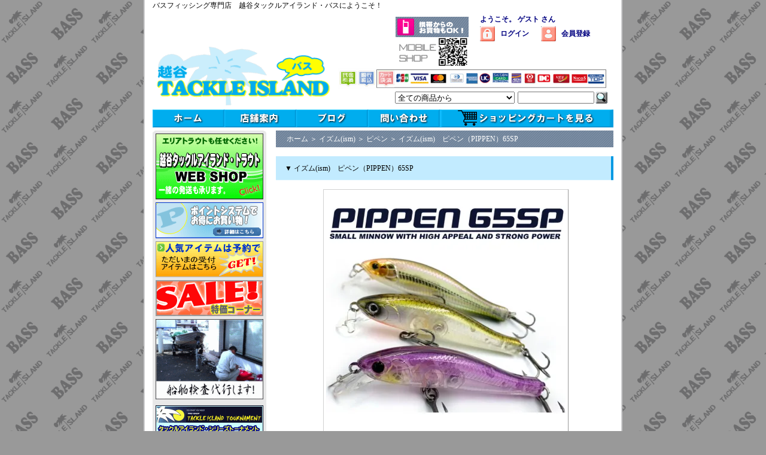

--- FILE ---
content_type: text/html; charset=EUC-JP
request_url: https://www.tackleisland-laketown.net/?pid=157364048
body_size: 14462
content:
<!DOCTYPE html PUBLIC "-//W3C//DTD XHTML 1.0 Transitional//EN" "http://www.w3.org/TR/xhtml1/DTD/xhtml1-transitional.dtd">
<html xmlns:og="http://ogp.me/ns#" xmlns:fb="http://www.facebook.com/2008/fbml" xmlns:mixi="http://mixi-platform.com/ns#" xmlns="http://www.w3.org/1999/xhtml" xml:lang="ja" lang="ja" dir="ltr">
<head>
<meta http-equiv="content-type" content="text/html; charset=euc-jp" />
<meta http-equiv="X-UA-Compatible" content="IE=edge,chrome=1" />
<title>イズム(ism)　ピペン（PIPPEN）65SP - 越谷タックルアイランド・バス</title>
<meta name="Keywords" content="イズム(ism)　ピペン（PIPPEN）65SP,釣具通販,ロッド通販,ルアー通販,バス釣り通販,バスフィッシング通販,埼玉釣具,さいたま釣具,越谷タックルアイランド,タックルアイランド越谷店,イオンレイクタウン越谷レイクタウン,ルアー,バスフィッシング,エリアトラウト,ルアー買い取り,バス釣具通販,タックルアイランド,ルアー通販,釣具,レイクタウン,越谷レイクタウンバス釣り,バス釣り通販おすすめ," />
<meta name="Description" content="バスフィッシング専門店　越谷タックルアイランド・バスにようこそ！ " />
<meta name="Author" content="" />
<meta name="Copyright" content="TackleIsland" />
<meta http-equiv="content-style-type" content="text/css" />
<meta http-equiv="content-script-type" content="text/javascript" />
<link rel="stylesheet" href="https://img11.shop-pro.jp/PA01058/902/css/15/index.css?cmsp_timestamp=20260109120421" type="text/css" />
<link rel="stylesheet" href="https://img11.shop-pro.jp/PA01058/902/css/15/product.css?cmsp_timestamp=20260109120421" type="text/css" />

<link rel="alternate" type="application/rss+xml" title="rss" href="https://www.tackleisland-laketown.net/?mode=rss" />
<link rel="alternate" media="handheld" type="text/html" href="https://www.tackleisland-laketown.net/?prid=157364048" />
<link rel="shortcut icon" href="https://img11.shop-pro.jp/PA01058/902/favicon.ico?cmsp_timestamp=20260130133626" />
<script type="text/javascript" src="//ajax.googleapis.com/ajax/libs/jquery/1.7.2/jquery.min.js" ></script>
<meta property="og:title" content="イズム(ism)　ピペン（PIPPEN）65SP - 越谷タックルアイランド・バス" />
<meta property="og:description" content="バスフィッシング専門店　越谷タックルアイランド・バスにようこそ！ " />
<meta property="og:url" content="https://www.tackleisland-laketown.net?pid=157364048" />
<meta property="og:site_name" content="越谷タックルアイランド・バス" />
<meta property="og:image" content="https://img11.shop-pro.jp/PA01058/902/product/157364048.jpg?cmsp_timestamp=20210208160013"/>
<script>
  var Colorme = {"page":"product","shop":{"account_id":"PA01058902","title":"\u8d8a\u8c37\u30bf\u30c3\u30af\u30eb\u30a2\u30a4\u30e9\u30f3\u30c9\u30fb\u30d0\u30b9"},"basket":{"total_price":0,"items":[]},"customer":{"id":null},"inventory_control":"option","product":{"shop_uid":"PA01058902","id":157364048,"name":"\u30a4\u30ba\u30e0(ism)\u3000\u30d4\u30da\u30f3\uff08PIPPEN\uff0965SP","model_number":"","stock_num":0,"sales_price":1485,"sales_price_including_tax":1634,"variants":[{"id":1,"option1_value":"01 \u30ef\u30ab\u30b5\u30ae","option2_value":"","title":"01 \u30ef\u30ab\u30b5\u30ae","model_number":"","stock_num":0,"option_price":1485,"option_price_including_tax":1634,"option_members_price":1485,"option_members_price_including_tax":1634},{"id":2,"option1_value":"02 \u30de\u30c3\u30c8\u30a2\u30e6","option2_value":"","title":"02 \u30de\u30c3\u30c8\u30a2\u30e6","model_number":"","stock_num":0,"option_price":1485,"option_price_including_tax":1634,"option_members_price":1485,"option_members_price_including_tax":1634},{"id":3,"option1_value":"03 \u30af\u30ea\u30a2\u30ec\u30e2\u30f3","option2_value":"","title":"03 \u30af\u30ea\u30a2\u30ec\u30e2\u30f3","model_number":"","stock_num":0,"option_price":1485,"option_price_including_tax":1634,"option_members_price":1485,"option_members_price_including_tax":1634},{"id":4,"option1_value":"04 \u30d6\u30e9\u30c3\u30af\u30d0\u30c3\u30af\u30b4\u30fc\u30eb\u30c9","option2_value":"","title":"04 \u30d6\u30e9\u30c3\u30af\u30d0\u30c3\u30af\u30b4\u30fc\u30eb\u30c9","model_number":"","stock_num":0,"option_price":1485,"option_price_including_tax":1634,"option_members_price":1485,"option_members_price_including_tax":1634},{"id":5,"option1_value":"05 \u30d4\u30f3\u30af\u30b7\u30e3\u30c3\u30c9","option2_value":"","title":"05 \u30d4\u30f3\u30af\u30b7\u30e3\u30c3\u30c9","model_number":"","stock_num":0,"option_price":1485,"option_price_including_tax":1634,"option_members_price":1485,"option_members_price_including_tax":1634},{"id":6,"option1_value":"06 \u30de\u30c3\u30c8BB\u30e9\u30a4\u30e0\u30c1\u30e3\u30fc\u30c8","option2_value":"","title":"06 \u30de\u30c3\u30c8BB\u30e9\u30a4\u30e0\u30c1\u30e3\u30fc\u30c8","model_number":"","stock_num":0,"option_price":1485,"option_price_including_tax":1634,"option_members_price":1485,"option_members_price_including_tax":1634},{"id":7,"option1_value":"07 \u30cf\u30b9\u30c3\u30b3","option2_value":"","title":"07 \u30cf\u30b9\u30c3\u30b3","model_number":"","stock_num":0,"option_price":1485,"option_price_including_tax":1634,"option_members_price":1485,"option_members_price_including_tax":1634},{"id":8,"option1_value":"08 \u30d1\u30fc\u30d7\u30eb\u30ef\u30ab\u30b5\u30ae","option2_value":"","title":"08 \u30d1\u30fc\u30d7\u30eb\u30ef\u30ab\u30b5\u30ae","model_number":"","stock_num":0,"option_price":1485,"option_price_including_tax":1634,"option_members_price":1485,"option_members_price_including_tax":1634},{"id":9,"option1_value":"09 \u30b9\u30b1\u30eb\u30c8\u30f3\u30e9\u30a4\u30e0\u30c1\u30e3\u30fc\u30c8","option2_value":"","title":"09 \u30b9\u30b1\u30eb\u30c8\u30f3\u30e9\u30a4\u30e0\u30c1\u30e3\u30fc\u30c8","model_number":"","stock_num":0,"option_price":1485,"option_price_including_tax":1634,"option_members_price":1485,"option_members_price_including_tax":1634},{"id":10,"option1_value":"10 \u30b7\u30fc\u30af\u30ec\u30c3\u30c8\u30ef\u30ab\u30b5\u30ae","option2_value":"","title":"10 \u30b7\u30fc\u30af\u30ec\u30c3\u30c8\u30ef\u30ab\u30b5\u30ae","model_number":"","stock_num":0,"option_price":1485,"option_price_including_tax":1634,"option_members_price":1485,"option_members_price_including_tax":1634}],"category":{"id_big":2444300,"id_small":10},"groups":[{"id":2343206}],"members_price":1485,"members_price_including_tax":1634}};

  (function() {
    function insertScriptTags() {
      var scriptTagDetails = [];
      var entry = document.getElementsByTagName('script')[0];

      scriptTagDetails.forEach(function(tagDetail) {
        var script = document.createElement('script');

        script.type = 'text/javascript';
        script.src = tagDetail.src;
        script.async = true;

        if( tagDetail.integrity ) {
          script.integrity = tagDetail.integrity;
          script.setAttribute('crossorigin', 'anonymous');
        }

        entry.parentNode.insertBefore(script, entry);
      })
    }

    window.addEventListener('load', insertScriptTags, false);
  })();
</script>
<script async src="https://zen.one/analytics.js"></script>
</head>
<body>
<meta name="colorme-acc-payload" content="?st=1&pt=10029&ut=157364048&at=PA01058902&v=20260201230435&re=&cn=d378d7eae7c6be087f4b6351ee8aeba1" width="1" height="1" alt="" /><script>!function(){"use strict";Array.prototype.slice.call(document.getElementsByTagName("script")).filter((function(t){return t.src&&t.src.match(new RegExp("dist/acc-track.js$"))})).forEach((function(t){return document.body.removeChild(t)})),function t(c){var r=arguments.length>1&&void 0!==arguments[1]?arguments[1]:0;if(!(r>=c.length)){var e=document.createElement("script");e.onerror=function(){return t(c,r+1)},e.src="https://"+c[r]+"/dist/acc-track.js?rev=3",document.body.appendChild(e)}}(["acclog001.shop-pro.jp","acclog002.shop-pro.jp"])}();</script><div id="wrapper">
<div style="margin: 0 auto; width: 770px;text-align:left;">

<style type="text/css"><!--
html, body {
scrollbar-track-color: #B5BAFD;
scrollbar-face-color: #000080;
scrollbar-shadow-color: #FFFFFF;
scrollbar-darkshadow-color: #000000;
scrollbar-highlight-color: #FFFFFF;
scrollbar-3dlight-color: #000000;
scrollbar-arrow-color: #62F5F2;
}
<img src="https://img11.shop-pro.jp/PA01058/902/etc/drfgtdrerewrwerwerfwerf.gif?cmsp_timestamp=20600133" alt="">
--></style> 

<nobr>バスフィッシング専門店　越谷タックルアイランド・バスにようこそ！</nobr>

<div id="header">
<table class="title" cellpadding="0" cellspacing="0" border="0">
<tr><td align="center"><a href="./"><img src="https://img11.shop-pro.jp/PA01058/902/PA01058902.gif?cmsp_timestamp=20260130133626" alt="越谷タックルアイランド・バス" /></a></td></tr>
</table>


<div class="member">
<strong>ようこそ。&nbsp;ゲスト&nbsp;さん</strong>
<ul>
<li class="login"><a href="https://www.tackleisland-laketown.net/?mode=login&shop_back_url=https%3A%2F%2Fwww.tackleisland-laketown.net%2F"><strong>ログイン</strong></a></li>
<li class="regist"><a href="https://www.tackleisland-laketown.net/customer/signup/new"><strong>会員登録</strong></a></li></ul>
</div>

<div class="nnn"><img src="https://img11.shop-pro.jp/PA01058/902/etc/mob.gif" alt="携帯からのお買物もできます！"width="125" height="88"></div>


	
<div class="rrr"><img src="https://img11.shop-pro.jp/PA01058/902/etc/cc_b.gif?cmsp_timestamp=20170904180446" alt="決済方法" width="450" height="36"></div>


<form action="https://www.tackleisland-laketown.net/" method="GET">
<input type="hidden" name="mode" value="srh" /><select name="cid">
<option value="">全ての商品から</option>
<option value="2200500,0">大会エントリー</option><option value="421911,0">ロッド</option><option value="421912,0">リール</option><option value="734601,0">リールパーツ</option><option value="434065,0">ライン</option><option value="435245,0">フック</option><option value="435246,0">シンカー</option><option value="435247,0">小物</option><option value="1451534,0">ボックス</option><option value="2078846,0">バッグ</option><option value="432388,0">その他用品</option><option value="433687,0">ステッカー</option><option value="435248,0">ボート用品</option><option value="433661,0">アパレル</option><option value="440350,0">サングラス</option><option value="435945,0">DVD・本</option><option value="2144284,0">アカシブランド</option><option value="545293,0">アーボガスト</option><option value="543399,0">アイマ（ima）</option><option value="2038847,0">アクアビット</option><option value="2579322,0">アダスタ (ADUSTA)</option><option value="2550004,0">アチック</option><option value="2825465,0">アブガルシア</option><option value="2656555,0">アルフハイト</option><option value="432246,0">アンクルジョッシュ</option><option value="2137238,0">A.H.P.Lマッディーバニー</option><option value="1893918,0">アンプカ（UMPQUA）</option><option value="2792846,0">イチカワフィッシング</option><option value="1574057,0">一誠（issei）</option><option value="2444300,0">イズム(ism)</option><option value="435003,0">イマカツ（IMAKATSU）</option><option value="1044891,0">ウィップラッシュ ファクトリー</option><option value="2961335,0">ヴァルケイン</option><option value="431887,0">ウォーカーウォーカー</option><option value="1223862,0">ウォーターランド</option><option value="483280,0">ウッドリーム</option><option value="433496,0">エコギア</option><option value="435242,0">エバーグリーン</option><option value="2717688,0">エレメンツ</option><option value="1554432,0">MPB LURES</option><option value="2833764,0"> N.L.R Invincidle Lures</option><option value="546975,0">エンジン（ENGINE）</option><option value="2284367,0">ONプランニング</option><option value="2837981,0">オーバスライブ(OBASSLIVE)</option><option value="433515,0">オーエスピー（O.S.P）</option><option value="431873,0">カッツバディ</option><option value="732621,0">ガイア</option><option value="433216,0">開発クランク</option><option value="2109845,0">霞デザイン</option><option value="1187753,0">カハラジャパン</option><option value="437711,0">ガンクラフト</option><option value="1034118,0">ギークス（GEEKS）</option><option value="2632943,0">ギミック</option><option value="1807068,0">キラーヒート</option><option value="2769956,0">キュア (Cure)</option><option value="2513771,0">グランパ</option><option value="2876215,0">グラスルーツ (GRASS ROOTS)</option><option value="2628698,0">グローデザインワークス</option><option value="708983,0">クワイエットファンク</option><option value="435250,0">ゲーリーヤマモト</option><option value="435252,0">ケイテック</option><option value="616444,0">ゲットネット（GETNET）</option><option value="1952867,0">ゲンキ（GENKI）</option><option value="2640981,0">コットンコーデル</option><option value="439945,0">コーモラン</option><option value="977921,0">コッパースフィッシング</option><option value="1697377,0">ザウルス</option><option value="1642255,0">ザクトクラフト　</option><option value="472077,0">ザップ（ZAPPU）</option><option value="2166599,0">ザ・プロフェッサーフィッシングサービス</option><option value="2862768,0">サニーブロス</option><option value="472243,0">サワムラ</option><option value="2902524,0">サベージギア</option><option value="2509609,0">サムルアーズ(sumlures)</option><option value="2442081,0">ジーク(Zeake)</option><option value="1133938,0">ジークラック</option><option value="1985541,0">ジーンラルー（GeneLarew）</option><option value="2404579,0">6th Sense</option><option value="453405,0">シグナル</option><option value="2112826,0">シマノ</option><option value="435924,0">ジャクソン</option><option value="436920,0">ジャッカル</option><option value="1162996,0">ジャンプライズ</option><option value="2404580,0">スタンフォードベイツ</option><option value="2813025,0">スタジオコンポジット</option><option value="755794,0">スタンレー</option><option value="1614009,0">スティールハント</option><option value="1809345,0">ストック</option><option value="505326,0">ストーム</option><option value="515071,0">ストライクキング</option><option value="1041942,0">スナッグプルーフ</option><option value="518429,0">スプロ（SPRO）</option><option value="453339,0">スミス</option><option value="2380722,0">スミスウィック</option><option value="2375318,0">セイコー(SEIKO)</option><option value="2126904,0">Zファクトリー</option><option value="449471,0">ゼットビーシー（ZBC）</option><option value="470721,0">ダイワ</option><option value="553585,0">ダミキジャパン</option><option value="2667243,0">痴虫</option><option value="865211,0">椿研究所</option><option value="439117,0">常吉</option><option value="2456183,0">釣り吉ホルモン</option><option value="444012,0">T.Hタックル</option><option value="1747195,0">ディスタイル（DSTYLE）</option><option value="460002,0">ティムコ(TIEMCO)</option><option value="2951512,0">テックス(TEX)</option><option value="2865085,0">デップトーキョー(DEPP TOKYO)</option><option value="2430891,0">テッケル</option><option value="435807,0">デプス（DEPS）</option><option value="1323836,0">デュエル（DUEL）</option><option value="1280135,0">デュオ（DUO)</option><option value="443952,0">テンフィートアンダー</option><option value="454787,0">テンプト</option><option value="2784353,0">トライアングル</option><option value="2260147,0">ドランクレージー</option><option value="2104525,0">トリニティカスタムベイツ</option><option value="1871932,0">ニコルズルアー</option><option value="502789,0">ニシネルアーワークス</option><option value="842061,0">ニッコー化成</option><option value="1339239,0">ニッチベイト（NITTI BAIT）</option><option value="462039,0">ノーマン</option><option value="446839,0">ノイケ（NOIKE）</option><option value="432072,0">ノリーズ</option><option value="2050063,0">ハイフィン（HI-FIN）</option><option value="523823,0">バイオベックス</option><option value="439436,0">ハイドアップ（HIDEUP）</option><option value="2855163,0">バスパズル</option><option value="1855247,0">バスロア</option><option value="1249094,0">バリスタ</option><option value="1410678,0">バレーヒル</option><option value="444589,0">ハンクル（HMKL）</option><option value="444666,0">バークレイ</option><option value="2964488,0">バーム (BAUM)</option><option value="2545552,0">PHカスタムルアーズ</option><option value="2546405,0">ヒート (HEAT)</option><option value="2521482,0">ビーピーベイト (BPベイト)</option><option value="1757028,0">フーターズ</option><option value="2007401,0">ファットラボ</option><option value="449667,0">フィッシュアロー</option><option value="2967095,0">フィッシュデバイス(FISH DEVICE)</option><option value="2948933,0">フィッシュマグネット</option><option value="2829517,0">フィッシュマン</option><option value="2148841,0">フィールドサイド</option><option value="1928102,0">フェイズアップ</option><option value="2513450,0">フォロー (FOLLOW)</option><option value="1914266,0">フライヤーズ</option><option value="2297864,0">ブラックマリア</option><option value="2596641,0">ブラックフロッグ</option><option value="1964445,0">フラッシュユニオン</option><option value="469796,0">プロズファクトリー</option><option value="558704,0">フロッグ(FROG)</option><option value="2525927,0">プロジェクトゼロ（PROJECTZERO）</option><option value="2947174,0">ブーヤー(BOOYAH)</option><option value="2512958,0">ペイフォワード</option><option value="1042138,0">ペイチェックベイツ</option><option value="437651,0">ベイトブレス</option><option value="503943,0">ヘドン</option><option value="2279675,0">ベベル(Bevel)</option><option value="2397597,0">ベル(BEL)</option><option value="2939458,0">弁天フィッシング</option><option value="449431,0">ボーマー</option><option value="2257959,0">ボトムアップ(BOTTOOMUP)</option><option value="474981,0">ホプキンス</option><option value="2284980,0">ボンバダアグア</option><option value="2528263,0">マーズ（アルシアデザイン）</option><option value="2912439,0">マドタチ</option><option value="2273933,0">マドネス</option><option value="2247275,0">ミブロ（mibro）</option><option value="2530536,0">ミミックス ( MIMIX )</option><option value="433926,0">メガバス(Megabass)</option><option value="1449228,0">モリックス（Molix）</option><option value="433807,0">ヤバイブランド</option><option value="2288553,0">ユニバス(UNIBASS)</option><option value="438319,0">ラッキークラフト</option><option value="615833,0">ラパラ</option><option value="2416900,0">ランカーハント</option><option value="2862482,0">リーニア(LINHA）</option><option value="553759,0">リアクションイノベーションズ</option><option value="2446264,0">リトルジャック</option><option value="2511331,0">リバー２シー</option><option value="2378272,0">リューギ</option><option value="2298857,0">リプライ</option><option value="1243599,0">レイドジャパン</option><option value="442360,0">レイン</option><option value="2937694,0">レヴォニック</option><option value="1939065,0">ロイヤルブルー</option><option value="2601512,0">ロデオクラフト</option><option value="472226,0">ロボワーム</option><option value="2031711,0">ワンスタイル</option><option value="2875460,0">YGラボ</option><option value="2473252,0">福袋</option><option value="2856741,0">キャンプ用品・雑貨</option></select>
<input type="text" name="keyword" class="keyword" />
<button type="submit"></button>
</form>


<BODY>
<TABLE cellspacing="0" cellpadding="0">
  <TBODY>
    <TR>
      <TD bgcolor="#9ebdfa" width="120" height="30" valign="middle"><a href="https://www.tackleisland-laketown.net/"><a href="https://www.tackleisland-laketown.net/"><IMG src="https://img11.shop-pro.jp/PA01058/902/etc/home_1.gif?20140912005655" alt="ホーム" onmouseover="this.src='//img11.shop-pro.jp/PA01058/902/etc/home_2.gif?20140912005720'" onmouseout="this.src='https://img11.shop-pro.jp/PA01058/902/etc/home_1.gif?20140912005655'" border=0></a></TD>
      <TD bgcolor="#9ebdfa" width="120" height="30" valign="middle"><a href="http://www.tackleisland-laketown.net/?mode=f1"><IMG src="https://img11.shop-pro.jp/PA01058/902/etc/shop_info_1.gif?20140912005531" alt="店舗案内" onmouseover="this.src='//img11.shop-pro.jp/PA01058/902/etc/shop_info_2.gif?20140912005616'" onmouseout="this.src='https://img11.shop-pro.jp/PA01058/902/etc/shop_info_1.gif?20140912005531'" border=0></a></TD>
      <TD bgcolor="#9ebdfa" width="120" height="30" valign="middle"><a href="https://fishing-life-laboratory.com/"_blank"><IMG src="https://img11.shop-pro.jp/PA01058/902/etc/blog_1.gif?20140912005102" alt="ブログ" onmouseover="this.src='//img11.shop-pro.jp/PA01058/902/etc/blog_2.gif?20140912005151'" onmouseout="this.src='https://img11.shop-pro.jp/PA01058/902/etc/blog_1.gif?20140912005102'" border=0></a></TD>
      <TD bgcolor="#9ebdfa" width="120" height="30" valign="middle"><a href="https://tackleisland.shop-pro.jp/customer/inquiries/new"><IMG src="https://img11.shop-pro.jp/PA01058/902/etc/contact_1.gif?20140912005417" alt="お問い合わせ" onmouseover="this.src='//img11.shop-pro.jp/PA01058/902/etc/contact_2.gif?20140912005457'" onmouseout="this.src='https://img11.shop-pro.jp/PA01058/902/etc/contact_1.gif?20140912005417'" border=0></TD>
      <TD bgcolor="#FFFFFF" width="280" height="30" cellpadding="0" cellspacing="0" border="0"><a href="https://www.tackleisland-laketown.net/cart/proxy/basket?shop_id=PA01058902&shop_domain=tackleisland-laketown.net"><IMG src="https://img11.shop-pro.jp/PA01058/902/etc/spc_1.gif?20140912005957" alt="カートを見る" onmouseover="this.src='//img11.shop-pro.jp/PA01058/902/etc/spc_2.gif?20140912005323'" onmouseout="this.src='https://img11.shop-pro.jp/PA01058/902/etc/spc_1.gif?20140912005957'" border=0></a>
</TD>
    </TR>
    <TR>
      <TD colspan="6" height="15"></TD>
    </TR>
  </TBODY>
</TABLE>
</BODY>
</div>
				
				
	
	

<div style="margin: 0 auto; width: 770px;text-align:left;">

<table width="770" cellpadding="0" cellspacing="0" border="0">
<tr>


<td width="206" valign="top">
<div style="width:190px;margin-right:16px;">
<body>
<table border="0" cellpadding="0" cellspacing="0">
  <tbody>
    <tr>
      <td width="190" align="center" valign="bottom"><img src="https://img11.shop-pro.jp/PA01058/902/etc/left_banner_t.gif" width="190" height="5" border="0"></td>
    </tr>
    <tr>
      <td bgcolor="#e8e8e8" align="center" valign="middle"><a href="http://www.area-island.com/" target="_blank"><img src="https://img11.shop-pro.jp/PA01058/902/etc/tt_shop.gif?20120807021922" border="0"></a></td>
    </tr>
    <tr>
      <td bgcolor="#e8e8e8" align="center" valign="middle" height="5"></td>
    </tr>
    <tr>
      <td bgcolor="#e8e8e8" align="center" valign="middle"><a href="https://www.tackleisland-laketown.net/?mode=f3"><img src="https://img11.shop-pro.jp/PA01058/902/etc/point_banner.gif?20120506225816" border="0"></a></td>
    </tr>
    <tr>
      <td bgcolor="#e8e8e8" align="center" valign="middle" height="5"></td>
    </tr>
    <tr>
      <td bgcolor="#e8e8e8" align="center" valign="middle"><a href="http://www.tackleisland-laketown.net/?mode=grp&gid=50838"><img src="https://img11.shop-pro.jp/PA01058/902/etc/yoyaku_banner.gif" border="0"></a></td>
    </tr>
    <tr>
      <td bgcolor="#e8e8e8" align="center" valign="middle" height="5"></td>
    </tr>
    <tr>
      <td bgcolor="#e8e8e8" align="center" valign="middle"><a href="http://www.tackleisland-laketown.net/?mode=grp&gid=72271"><img src="https://img11.shop-pro.jp/PA01058/902/etc/sale_top_banner.gif?20120908162226" border="0"></a></td>
    </tr>
    <tr>
      <td bgcolor="#e8e8e8" align="center" valign="middle" height="5"></td>
    </tr>
    <tr>
      <td bgcolor="#e8e8e8" align="center" valign="middle"><a href="http://www.tackleisland-laketown.net/?tid=15&mode=f14"><img src="https://img11.shop-pro.jp/PA01058/902/etc/senken_mini_banner.gif?cmsp_timestamp=202702131301" border="0"></a></td>
    </tr>
    <tr>
      <td bgcolor="#e8e8e8" align="center" valign="middle" height="5"></td>
			    </tr>
    <tr>

    </tr>

<tr>
      <td bgcolor="#e8e8e8" align="center" valign="middle" height="5"></td>
						    </tr>
    <tr>
      <td bgcolor="#e8e8e8" align="center" valign="middle">

<a href="http://www.tackleisland.co.jp/ti_tournament/ti_tournament.html"><img src="https://img11.shop-pro.jp/PA01058/902/etc/ti_t.gif?cmsp_timestamp=20210603201030" alt="TIトーナメント">	</a></td>
    </tr>
    <tr>
      <td bgcolor="#e8e8e8" align="center" valign="middle" height="5"></td>
    </tr>

 <td bgcolor="#e8e8e8" align="center" valign="middle" height="5"></td>
    </tr>
    <tr>
      <td bgcolor="#e8e8e8" align="center" valign="middle">
<a href="https://fishing-life-laboratory.com/"><img src="https://img11.shop-pro.jp/PA01058/902/etc/%B1%C0%C4%B9%A5%D6%A5%ED%A5%B0TOP.png?cmsp_timestamp=20220804164330" alt=""></a>
</td>
    </tr>
 <td bgcolor="#e8e8e8" align="center" valign="middle" height="5"></td>
    </tr>
    <tr>
      <td bgcolor="#e8e8e8" align="center" valign="middle">
<a href="https://www.facebook.com/area.island.trout/"><img src="https://img11.shop-pro.jp/PA01058/902/etc/TIKFB.jpg?cmsp_timestamp=20210803175839" alt=""></a>
</td>
    </tr>
    <tr>
      <td bgcolor="#e8e8e8" align="center" valign="middle" height="5"></td>
    </tr>
    <tr>
<td bgcolor="#e8e8e8" align="center" valign="middle" height="5"></td>
    </tr>
    <tr>
      <td bgcolor="#e8e8e8" align="center" valign="middle">
<a href="https://twitter.com/koshitora"><img src="https://img11.shop-pro.jp/PA01058/902/etc/%A5%C4%A5%A4%A5%C3%A5%BF%A1%BCjpg.jpg?cmsp_timestamp=20210819200043" alt=""></a>
</td>
    </tr>
    <tr>
      <td bgcolor="#e8e8e8" align="center" valign="middle" height="5"></td>
    </tr>
    <tr>
    <tr>
 <td bgcolor="#e8e8e8" align="center" valign="middle" height="5"></td>
    </tr>
    <tr>
      <td bgcolor="#e8e8e8" align="center" valign="middle">
<a href="https://www.instagram.com/koshigaya_tackleisland/"><img src="https://img11.shop-pro.jp/PA01058/902/etc/INSTIK.jpg?cmsp_timestamp=20210803180150" alt=""></a>
</td>
    </tr>
    <tr>
      <td bgcolor="#e8e8e8" align="center" valign="middle" height="5"></td>
    </tr>
    <tr>
    <tr>
      <td bgcolor="#e8e8e8" align="center" valign="middle" height="5"></td>
						    </tr>
    <tr>
      <td bgcolor="#e8e8e8" align="center" valign="middle"><a href="https://www.youtube.com/channel/UCYsh3OWB86UJ3XEBeTBxnRg/videos" target="_blank"><img src="https://img11.shop-pro.jp/PA01058/902/etc/t_island_tv_banner.jpg?cmsp_timestamp=20180603204846" border="0"></a></td>
    </tr>
    <tr>
      <td bgcolor="#e8e8e8" align="center" valign="middle" height="5"></td>
    </tr>
  </tbody>
</table>
</body>
	
	<!--<div class="sidemenu">
	<a href="https://www.tackleisland-laketown.net/cart/proxy/basket?shop_id=PA01058902&shop_domain=tackleisland-laketown.net"><img src="//img11.shop-pro.jp/PA01058/902/etc/side_cart.gif" alt="ショッピングカートを見る"></a>

			</div>-->

	
	<div class="side_cat_bg">
		<table cellpadding="0" cellspacing="0" border="0" width="190" style="text-align:left;">
			<tr><td class="side_cat_title">▼ メーカーメニュー</td></tr>

						<tr><td class="side_cat_text">
				<a href="https://www.tackleisland-laketown.net/?mode=cate&cbid=2200500&csid=0">
				・ 大会エントリー
								</a>
			</td></tr>
						<tr><td class="side_cat_text">
				<a href="https://www.tackleisland-laketown.net/?mode=cate&cbid=421911&csid=0">
				・ ロッド
								</a>
			</td></tr>
						<tr><td class="side_cat_text">
				<a href="https://www.tackleisland-laketown.net/?mode=cate&cbid=421912&csid=0">
				・ リール
								</a>
			</td></tr>
						<tr><td class="side_cat_text">
				<a href="https://www.tackleisland-laketown.net/?mode=cate&cbid=734601&csid=0">
				・ リールパーツ
								</a>
			</td></tr>
						<tr><td class="side_cat_text">
				<a href="https://www.tackleisland-laketown.net/?mode=cate&cbid=434065&csid=0">
				・ ライン
								</a>
			</td></tr>
						<tr><td class="side_cat_text">
				<a href="https://www.tackleisland-laketown.net/?mode=cate&cbid=435245&csid=0">
				・ フック
								</a>
			</td></tr>
						<tr><td class="side_cat_text">
				<a href="https://www.tackleisland-laketown.net/?mode=cate&cbid=435246&csid=0">
				・ シンカー
								</a>
			</td></tr>
						<tr><td class="side_cat_text">
				<a href="https://www.tackleisland-laketown.net/?mode=cate&cbid=435247&csid=0">
				・ 小物
								</a>
			</td></tr>
						<tr><td class="side_cat_text">
				<a href="https://www.tackleisland-laketown.net/?mode=cate&cbid=1451534&csid=0">
				・ ボックス
								</a>
			</td></tr>
						<tr><td class="side_cat_text">
				<a href="https://www.tackleisland-laketown.net/?mode=cate&cbid=2078846&csid=0">
				・ バッグ
								</a>
			</td></tr>
						<tr><td class="side_cat_text">
				<a href="https://www.tackleisland-laketown.net/?mode=cate&cbid=432388&csid=0">
				・ その他用品
								</a>
			</td></tr>
						<tr><td class="side_cat_text">
				<a href="https://www.tackleisland-laketown.net/?mode=cate&cbid=433687&csid=0">
				・ ステッカー
								</a>
			</td></tr>
						<tr><td class="side_cat_text">
				<a href="https://www.tackleisland-laketown.net/?mode=cate&cbid=435248&csid=0">
				・ ボート用品
								</a>
			</td></tr>
						<tr><td class="side_cat_text">
				<a href="https://www.tackleisland-laketown.net/?mode=cate&cbid=433661&csid=0">
				・ アパレル
								</a>
			</td></tr>
						<tr><td class="side_cat_text">
				<a href="https://www.tackleisland-laketown.net/?mode=cate&cbid=440350&csid=0">
				・ サングラス
								</a>
			</td></tr>
						<tr><td class="side_cat_text">
				<a href="https://www.tackleisland-laketown.net/?mode=cate&cbid=435945&csid=0">
				・ DVD・本
								</a>
			</td></tr>
						<tr><td class="side_cat_text">
				<a href="https://www.tackleisland-laketown.net/?mode=cate&cbid=2144284&csid=0">
				・ アカシブランド
								</a>
			</td></tr>
						<tr><td class="side_cat_text">
				<a href="https://www.tackleisland-laketown.net/?mode=cate&cbid=545293&csid=0">
				・ アーボガスト
								</a>
			</td></tr>
						<tr><td class="side_cat_text">
				<a href="https://www.tackleisland-laketown.net/?mode=cate&cbid=543399&csid=0">
				・ アイマ（ima）
								</a>
			</td></tr>
						<tr><td class="side_cat_text">
				<a href="https://www.tackleisland-laketown.net/?mode=cate&cbid=2038847&csid=0">
				・ アクアビット
								</a>
			</td></tr>
						<tr><td class="side_cat_text">
				<a href="https://www.tackleisland-laketown.net/?mode=cate&cbid=2579322&csid=0">
				・ アダスタ (ADUSTA)
								</a>
			</td></tr>
						<tr><td class="side_cat_text">
				<a href="https://www.tackleisland-laketown.net/?mode=cate&cbid=2550004&csid=0">
				・ アチック
								</a>
			</td></tr>
						<tr><td class="side_cat_text">
				<a href="https://www.tackleisland-laketown.net/?mode=cate&cbid=2825465&csid=0">
				・ アブガルシア
								</a>
			</td></tr>
						<tr><td class="side_cat_text">
				<a href="https://www.tackleisland-laketown.net/?mode=cate&cbid=2656555&csid=0">
				・ アルフハイト
								</a>
			</td></tr>
						<tr><td class="side_cat_text">
				<a href="https://www.tackleisland-laketown.net/?mode=cate&cbid=432246&csid=0">
				・ アンクルジョッシュ
								</a>
			</td></tr>
						<tr><td class="side_cat_text">
				<a href="https://www.tackleisland-laketown.net/?mode=cate&cbid=2137238&csid=0">
				・ A.H.P.Lマッディーバニー
								</a>
			</td></tr>
						<tr><td class="side_cat_text">
				<a href="https://www.tackleisland-laketown.net/?mode=cate&cbid=1893918&csid=0">
				・ アンプカ（UMPQUA）
								</a>
			</td></tr>
						<tr><td class="side_cat_text">
				<a href="https://www.tackleisland-laketown.net/?mode=cate&cbid=2792846&csid=0">
				・ イチカワフィッシング
								</a>
			</td></tr>
						<tr><td class="side_cat_text">
				<a href="https://www.tackleisland-laketown.net/?mode=cate&cbid=1574057&csid=0">
				・ 一誠（issei）
								</a>
			</td></tr>
						<tr><td class="side_cat_text">
				<a href="https://www.tackleisland-laketown.net/?mode=cate&cbid=2444300&csid=0">
				・ イズム(ism)
								</a>
			</td></tr>
						<tr><td class="side_cat_text">
				<a href="https://www.tackleisland-laketown.net/?mode=cate&cbid=435003&csid=0">
				・ イマカツ（IMAKATSU）
								</a>
			</td></tr>
						<tr><td class="side_cat_text">
				<a href="https://www.tackleisland-laketown.net/?mode=cate&cbid=1044891&csid=0">
				・ ウィップラッシュ ファクトリー
								</a>
			</td></tr>
						<tr><td class="side_cat_text">
				<a href="https://www.tackleisland-laketown.net/?mode=cate&cbid=2961335&csid=0">
				・ ヴァルケイン
								</a>
			</td></tr>
						<tr><td class="side_cat_text">
				<a href="https://www.tackleisland-laketown.net/?mode=cate&cbid=431887&csid=0">
				・ ウォーカーウォーカー
								</a>
			</td></tr>
						<tr><td class="side_cat_text">
				<a href="https://www.tackleisland-laketown.net/?mode=cate&cbid=1223862&csid=0">
				・ ウォーターランド
								</a>
			</td></tr>
						<tr><td class="side_cat_text">
				<a href="https://www.tackleisland-laketown.net/?mode=cate&cbid=483280&csid=0">
				・ ウッドリーム
								</a>
			</td></tr>
						<tr><td class="side_cat_text">
				<a href="https://www.tackleisland-laketown.net/?mode=cate&cbid=433496&csid=0">
				・ エコギア
								</a>
			</td></tr>
						<tr><td class="side_cat_text">
				<a href="https://www.tackleisland-laketown.net/?mode=cate&cbid=435242&csid=0">
				・ エバーグリーン
								</a>
			</td></tr>
						<tr><td class="side_cat_text">
				<a href="https://www.tackleisland-laketown.net/?mode=cate&cbid=2717688&csid=0">
				・ エレメンツ
								</a>
			</td></tr>
						<tr><td class="side_cat_text">
				<a href="https://www.tackleisland-laketown.net/?mode=cate&cbid=1554432&csid=0">
				・ MPB LURES
								</a>
			</td></tr>
						<tr><td class="side_cat_text">
				<a href="https://www.tackleisland-laketown.net/?mode=cate&cbid=2833764&csid=0">
				・  N.L.R Invincidle Lures
								</a>
			</td></tr>
						<tr><td class="side_cat_text">
				<a href="https://www.tackleisland-laketown.net/?mode=cate&cbid=546975&csid=0">
				・ エンジン（ENGINE）
								</a>
			</td></tr>
						<tr><td class="side_cat_text">
				<a href="https://www.tackleisland-laketown.net/?mode=cate&cbid=2284367&csid=0">
				・ ONプランニング
								</a>
			</td></tr>
						<tr><td class="side_cat_text">
				<a href="https://www.tackleisland-laketown.net/?mode=cate&cbid=2837981&csid=0">
				・ オーバスライブ(OBASSLIVE)
								</a>
			</td></tr>
						<tr><td class="side_cat_text">
				<a href="https://www.tackleisland-laketown.net/?mode=cate&cbid=433515&csid=0">
				・ オーエスピー（O.S.P）
								</a>
			</td></tr>
						<tr><td class="side_cat_text">
				<a href="https://www.tackleisland-laketown.net/?mode=cate&cbid=431873&csid=0">
				・ カッツバディ
								</a>
			</td></tr>
						<tr><td class="side_cat_text">
				<a href="https://www.tackleisland-laketown.net/?mode=cate&cbid=732621&csid=0">
				・ ガイア
								</a>
			</td></tr>
						<tr><td class="side_cat_text">
				<a href="https://www.tackleisland-laketown.net/?mode=cate&cbid=433216&csid=0">
				・ 開発クランク
								</a>
			</td></tr>
						<tr><td class="side_cat_text">
				<a href="https://www.tackleisland-laketown.net/?mode=cate&cbid=2109845&csid=0">
				・ 霞デザイン
								</a>
			</td></tr>
						<tr><td class="side_cat_text">
				<a href="https://www.tackleisland-laketown.net/?mode=cate&cbid=1187753&csid=0">
				・ カハラジャパン
								</a>
			</td></tr>
						<tr><td class="side_cat_text">
				<a href="https://www.tackleisland-laketown.net/?mode=cate&cbid=437711&csid=0">
				・ ガンクラフト
								</a>
			</td></tr>
						<tr><td class="side_cat_text">
				<a href="https://www.tackleisland-laketown.net/?mode=cate&cbid=1034118&csid=0">
				・ ギークス（GEEKS）
								</a>
			</td></tr>
						<tr><td class="side_cat_text">
				<a href="https://www.tackleisland-laketown.net/?mode=cate&cbid=2632943&csid=0">
				・ ギミック
								</a>
			</td></tr>
						<tr><td class="side_cat_text">
				<a href="https://www.tackleisland-laketown.net/?mode=cate&cbid=1807068&csid=0">
				・ キラーヒート
								</a>
			</td></tr>
						<tr><td class="side_cat_text">
				<a href="https://www.tackleisland-laketown.net/?mode=cate&cbid=2769956&csid=0">
				・ キュア (Cure)
								</a>
			</td></tr>
						<tr><td class="side_cat_text">
				<a href="https://www.tackleisland-laketown.net/?mode=cate&cbid=2513771&csid=0">
				・ グランパ
								</a>
			</td></tr>
						<tr><td class="side_cat_text">
				<a href="https://www.tackleisland-laketown.net/?mode=cate&cbid=2876215&csid=0">
				・ グラスルーツ (GRASS ROOTS)
								</a>
			</td></tr>
						<tr><td class="side_cat_text">
				<a href="https://www.tackleisland-laketown.net/?mode=cate&cbid=2628698&csid=0">
				・ グローデザインワークス
								</a>
			</td></tr>
						<tr><td class="side_cat_text">
				<a href="https://www.tackleisland-laketown.net/?mode=cate&cbid=708983&csid=0">
				・ クワイエットファンク
								</a>
			</td></tr>
						<tr><td class="side_cat_text">
				<a href="https://www.tackleisland-laketown.net/?mode=cate&cbid=435250&csid=0">
				・ ゲーリーヤマモト
								</a>
			</td></tr>
						<tr><td class="side_cat_text">
				<a href="https://www.tackleisland-laketown.net/?mode=cate&cbid=435252&csid=0">
				・ ケイテック
								</a>
			</td></tr>
						<tr><td class="side_cat_text">
				<a href="https://www.tackleisland-laketown.net/?mode=cate&cbid=616444&csid=0">
				・ ゲットネット（GETNET）
								</a>
			</td></tr>
						<tr><td class="side_cat_text">
				<a href="https://www.tackleisland-laketown.net/?mode=cate&cbid=1952867&csid=0">
				・ ゲンキ（GENKI）
								</a>
			</td></tr>
						<tr><td class="side_cat_text">
				<a href="https://www.tackleisland-laketown.net/?mode=cate&cbid=2640981&csid=0">
				・ コットンコーデル
								</a>
			</td></tr>
						<tr><td class="side_cat_text">
				<a href="https://www.tackleisland-laketown.net/?mode=cate&cbid=439945&csid=0">
				・ コーモラン
								</a>
			</td></tr>
						<tr><td class="side_cat_text">
				<a href="https://www.tackleisland-laketown.net/?mode=cate&cbid=977921&csid=0">
				・ コッパースフィッシング
								</a>
			</td></tr>
						<tr><td class="side_cat_text">
				<a href="https://www.tackleisland-laketown.net/?mode=cate&cbid=1697377&csid=0">
				・ ザウルス
								</a>
			</td></tr>
						<tr><td class="side_cat_text">
				<a href="https://www.tackleisland-laketown.net/?mode=cate&cbid=1642255&csid=0">
				・ ザクトクラフト　
								</a>
			</td></tr>
						<tr><td class="side_cat_text">
				<a href="https://www.tackleisland-laketown.net/?mode=cate&cbid=472077&csid=0">
				・ ザップ（ZAPPU）
								</a>
			</td></tr>
						<tr><td class="side_cat_text">
				<a href="https://www.tackleisland-laketown.net/?mode=cate&cbid=2166599&csid=0">
				・ ザ・プロフェッサーフィッシングサービス
								</a>
			</td></tr>
						<tr><td class="side_cat_text">
				<a href="https://www.tackleisland-laketown.net/?mode=cate&cbid=2862768&csid=0">
				・ サニーブロス
								</a>
			</td></tr>
						<tr><td class="side_cat_text">
				<a href="https://www.tackleisland-laketown.net/?mode=cate&cbid=472243&csid=0">
				・ サワムラ
								</a>
			</td></tr>
						<tr><td class="side_cat_text">
				<a href="https://www.tackleisland-laketown.net/?mode=cate&cbid=2902524&csid=0">
				・ サベージギア
								</a>
			</td></tr>
						<tr><td class="side_cat_text">
				<a href="https://www.tackleisland-laketown.net/?mode=cate&cbid=2509609&csid=0">
				・ サムルアーズ(sumlures)
								</a>
			</td></tr>
						<tr><td class="side_cat_text">
				<a href="https://www.tackleisland-laketown.net/?mode=cate&cbid=2442081&csid=0">
				・ ジーク(Zeake)
								</a>
			</td></tr>
						<tr><td class="side_cat_text">
				<a href="https://www.tackleisland-laketown.net/?mode=cate&cbid=1133938&csid=0">
				・ ジークラック
								</a>
			</td></tr>
						<tr><td class="side_cat_text">
				<a href="https://www.tackleisland-laketown.net/?mode=cate&cbid=1985541&csid=0">
				・ ジーンラルー（GeneLarew）
								</a>
			</td></tr>
						<tr><td class="side_cat_text">
				<a href="https://www.tackleisland-laketown.net/?mode=cate&cbid=2404579&csid=0">
				・ 6th Sense
								</a>
			</td></tr>
						<tr><td class="side_cat_text">
				<a href="https://www.tackleisland-laketown.net/?mode=cate&cbid=453405&csid=0">
				・ シグナル
								</a>
			</td></tr>
						<tr><td class="side_cat_text">
				<a href="https://www.tackleisland-laketown.net/?mode=cate&cbid=2112826&csid=0">
				・ シマノ
								</a>
			</td></tr>
						<tr><td class="side_cat_text">
				<a href="https://www.tackleisland-laketown.net/?mode=cate&cbid=435924&csid=0">
				・ ジャクソン
								</a>
			</td></tr>
						<tr><td class="side_cat_text">
				<a href="https://www.tackleisland-laketown.net/?mode=cate&cbid=436920&csid=0">
				・ ジャッカル
								</a>
			</td></tr>
						<tr><td class="side_cat_text">
				<a href="https://www.tackleisland-laketown.net/?mode=cate&cbid=1162996&csid=0">
				・ ジャンプライズ
								</a>
			</td></tr>
						<tr><td class="side_cat_text">
				<a href="https://www.tackleisland-laketown.net/?mode=cate&cbid=2404580&csid=0">
				・ スタンフォードベイツ
								</a>
			</td></tr>
						<tr><td class="side_cat_text">
				<a href="https://www.tackleisland-laketown.net/?mode=cate&cbid=2813025&csid=0">
				・ スタジオコンポジット
								</a>
			</td></tr>
						<tr><td class="side_cat_text">
				<a href="https://www.tackleisland-laketown.net/?mode=cate&cbid=755794&csid=0">
				・ スタンレー
								</a>
			</td></tr>
						<tr><td class="side_cat_text">
				<a href="https://www.tackleisland-laketown.net/?mode=cate&cbid=1614009&csid=0">
				・ スティールハント
								</a>
			</td></tr>
						<tr><td class="side_cat_text">
				<a href="https://www.tackleisland-laketown.net/?mode=cate&cbid=1809345&csid=0">
				・ ストック
								</a>
			</td></tr>
						<tr><td class="side_cat_text">
				<a href="https://www.tackleisland-laketown.net/?mode=cate&cbid=505326&csid=0">
				・ ストーム
								</a>
			</td></tr>
						<tr><td class="side_cat_text">
				<a href="https://www.tackleisland-laketown.net/?mode=cate&cbid=515071&csid=0">
				・ ストライクキング
								</a>
			</td></tr>
						<tr><td class="side_cat_text">
				<a href="https://www.tackleisland-laketown.net/?mode=cate&cbid=1041942&csid=0">
				・ スナッグプルーフ
								</a>
			</td></tr>
						<tr><td class="side_cat_text">
				<a href="https://www.tackleisland-laketown.net/?mode=cate&cbid=518429&csid=0">
				・ スプロ（SPRO）
								</a>
			</td></tr>
						<tr><td class="side_cat_text">
				<a href="https://www.tackleisland-laketown.net/?mode=cate&cbid=453339&csid=0">
				・ スミス
								</a>
			</td></tr>
						<tr><td class="side_cat_text">
				<a href="https://www.tackleisland-laketown.net/?mode=cate&cbid=2380722&csid=0">
				・ スミスウィック
								</a>
			</td></tr>
						<tr><td class="side_cat_text">
				<a href="https://www.tackleisland-laketown.net/?mode=cate&cbid=2375318&csid=0">
				・ セイコー(SEIKO)
								</a>
			</td></tr>
						<tr><td class="side_cat_text">
				<a href="https://www.tackleisland-laketown.net/?mode=cate&cbid=2126904&csid=0">
				・ Zファクトリー
								</a>
			</td></tr>
						<tr><td class="side_cat_text">
				<a href="https://www.tackleisland-laketown.net/?mode=cate&cbid=449471&csid=0">
				・ ゼットビーシー（ZBC）
								</a>
			</td></tr>
						<tr><td class="side_cat_text">
				<a href="https://www.tackleisland-laketown.net/?mode=cate&cbid=470721&csid=0">
				・ ダイワ
								</a>
			</td></tr>
						<tr><td class="side_cat_text">
				<a href="https://www.tackleisland-laketown.net/?mode=cate&cbid=553585&csid=0">
				・ ダミキジャパン
								</a>
			</td></tr>
						<tr><td class="side_cat_text">
				<a href="https://www.tackleisland-laketown.net/?mode=cate&cbid=2667243&csid=0">
				・ 痴虫
								</a>
			</td></tr>
						<tr><td class="side_cat_text">
				<a href="https://www.tackleisland-laketown.net/?mode=cate&cbid=865211&csid=0">
				・ 椿研究所
								</a>
			</td></tr>
						<tr><td class="side_cat_text">
				<a href="https://www.tackleisland-laketown.net/?mode=cate&cbid=439117&csid=0">
				・ 常吉
								</a>
			</td></tr>
						<tr><td class="side_cat_text">
				<a href="https://www.tackleisland-laketown.net/?mode=cate&cbid=2456183&csid=0">
				・ 釣り吉ホルモン
								</a>
			</td></tr>
						<tr><td class="side_cat_text">
				<a href="https://www.tackleisland-laketown.net/?mode=cate&cbid=444012&csid=0">
				・ T.Hタックル
								</a>
			</td></tr>
						<tr><td class="side_cat_text">
				<a href="https://www.tackleisland-laketown.net/?mode=cate&cbid=1747195&csid=0">
				・ ディスタイル（DSTYLE）
								</a>
			</td></tr>
						<tr><td class="side_cat_text">
				<a href="https://www.tackleisland-laketown.net/?mode=cate&cbid=460002&csid=0">
				・ ティムコ(TIEMCO)
								</a>
			</td></tr>
						<tr><td class="side_cat_text">
				<a href="https://www.tackleisland-laketown.net/?mode=cate&cbid=2951512&csid=0">
				・ テックス(TEX)
								</a>
			</td></tr>
						<tr><td class="side_cat_text">
				<a href="https://www.tackleisland-laketown.net/?mode=cate&cbid=2865085&csid=0">
				・ デップトーキョー(DEPP TOKYO)
								</a>
			</td></tr>
						<tr><td class="side_cat_text">
				<a href="https://www.tackleisland-laketown.net/?mode=cate&cbid=2430891&csid=0">
				・ テッケル
								</a>
			</td></tr>
						<tr><td class="side_cat_text">
				<a href="https://www.tackleisland-laketown.net/?mode=cate&cbid=435807&csid=0">
				・ デプス（DEPS）
								</a>
			</td></tr>
						<tr><td class="side_cat_text">
				<a href="https://www.tackleisland-laketown.net/?mode=cate&cbid=1323836&csid=0">
				・ デュエル（DUEL）
								</a>
			</td></tr>
						<tr><td class="side_cat_text">
				<a href="https://www.tackleisland-laketown.net/?mode=cate&cbid=1280135&csid=0">
				・ デュオ（DUO)
								</a>
			</td></tr>
						<tr><td class="side_cat_text">
				<a href="https://www.tackleisland-laketown.net/?mode=cate&cbid=443952&csid=0">
				・ テンフィートアンダー
								</a>
			</td></tr>
						<tr><td class="side_cat_text">
				<a href="https://www.tackleisland-laketown.net/?mode=cate&cbid=454787&csid=0">
				・ テンプト
								</a>
			</td></tr>
						<tr><td class="side_cat_text">
				<a href="https://www.tackleisland-laketown.net/?mode=cate&cbid=2784353&csid=0">
				・ トライアングル
								</a>
			</td></tr>
						<tr><td class="side_cat_text">
				<a href="https://www.tackleisland-laketown.net/?mode=cate&cbid=2260147&csid=0">
				・ ドランクレージー
								</a>
			</td></tr>
						<tr><td class="side_cat_text">
				<a href="https://www.tackleisland-laketown.net/?mode=cate&cbid=2104525&csid=0">
				・ トリニティカスタムベイツ
								</a>
			</td></tr>
						<tr><td class="side_cat_text">
				<a href="https://www.tackleisland-laketown.net/?mode=cate&cbid=1871932&csid=0">
				・ ニコルズルアー
								</a>
			</td></tr>
						<tr><td class="side_cat_text">
				<a href="https://www.tackleisland-laketown.net/?mode=cate&cbid=502789&csid=0">
				・ ニシネルアーワークス
								</a>
			</td></tr>
						<tr><td class="side_cat_text">
				<a href="https://www.tackleisland-laketown.net/?mode=cate&cbid=842061&csid=0">
				・ ニッコー化成
								</a>
			</td></tr>
						<tr><td class="side_cat_text">
				<a href="https://www.tackleisland-laketown.net/?mode=cate&cbid=1339239&csid=0">
				・ ニッチベイト（NITTI BAIT）
								</a>
			</td></tr>
						<tr><td class="side_cat_text">
				<a href="https://www.tackleisland-laketown.net/?mode=cate&cbid=462039&csid=0">
				・ ノーマン
								</a>
			</td></tr>
						<tr><td class="side_cat_text">
				<a href="https://www.tackleisland-laketown.net/?mode=cate&cbid=446839&csid=0">
				・ ノイケ（NOIKE）
								</a>
			</td></tr>
						<tr><td class="side_cat_text">
				<a href="https://www.tackleisland-laketown.net/?mode=cate&cbid=432072&csid=0">
				・ ノリーズ
								</a>
			</td></tr>
						<tr><td class="side_cat_text">
				<a href="https://www.tackleisland-laketown.net/?mode=cate&cbid=2050063&csid=0">
				・ ハイフィン（HI-FIN）
								</a>
			</td></tr>
						<tr><td class="side_cat_text">
				<a href="https://www.tackleisland-laketown.net/?mode=cate&cbid=523823&csid=0">
				・ バイオベックス
								</a>
			</td></tr>
						<tr><td class="side_cat_text">
				<a href="https://www.tackleisland-laketown.net/?mode=cate&cbid=439436&csid=0">
				・ ハイドアップ（HIDEUP）
								</a>
			</td></tr>
						<tr><td class="side_cat_text">
				<a href="https://www.tackleisland-laketown.net/?mode=cate&cbid=2855163&csid=0">
				・ バスパズル
								</a>
			</td></tr>
						<tr><td class="side_cat_text">
				<a href="https://www.tackleisland-laketown.net/?mode=cate&cbid=1855247&csid=0">
				・ バスロア
								</a>
			</td></tr>
						<tr><td class="side_cat_text">
				<a href="https://www.tackleisland-laketown.net/?mode=cate&cbid=1249094&csid=0">
				・ バリスタ
								</a>
			</td></tr>
						<tr><td class="side_cat_text">
				<a href="https://www.tackleisland-laketown.net/?mode=cate&cbid=1410678&csid=0">
				・ バレーヒル
								</a>
			</td></tr>
						<tr><td class="side_cat_text">
				<a href="https://www.tackleisland-laketown.net/?mode=cate&cbid=444589&csid=0">
				・ ハンクル（HMKL）
								</a>
			</td></tr>
						<tr><td class="side_cat_text">
				<a href="https://www.tackleisland-laketown.net/?mode=cate&cbid=444666&csid=0">
				・ バークレイ
								</a>
			</td></tr>
						<tr><td class="side_cat_text">
				<a href="https://www.tackleisland-laketown.net/?mode=cate&cbid=2964488&csid=0">
				・ バーム (BAUM)
								</a>
			</td></tr>
						<tr><td class="side_cat_text">
				<a href="https://www.tackleisland-laketown.net/?mode=cate&cbid=2545552&csid=0">
				・ PHカスタムルアーズ
								</a>
			</td></tr>
						<tr><td class="side_cat_text">
				<a href="https://www.tackleisland-laketown.net/?mode=cate&cbid=2546405&csid=0">
				・ ヒート (HEAT)
								</a>
			</td></tr>
						<tr><td class="side_cat_text">
				<a href="https://www.tackleisland-laketown.net/?mode=cate&cbid=2521482&csid=0">
				・ ビーピーベイト (BPベイト)
								</a>
			</td></tr>
						<tr><td class="side_cat_text">
				<a href="https://www.tackleisland-laketown.net/?mode=cate&cbid=1757028&csid=0">
				・ フーターズ
								</a>
			</td></tr>
						<tr><td class="side_cat_text">
				<a href="https://www.tackleisland-laketown.net/?mode=cate&cbid=2007401&csid=0">
				・ ファットラボ
								</a>
			</td></tr>
						<tr><td class="side_cat_text">
				<a href="https://www.tackleisland-laketown.net/?mode=cate&cbid=449667&csid=0">
				・ フィッシュアロー
								</a>
			</td></tr>
						<tr><td class="side_cat_text">
				<a href="https://www.tackleisland-laketown.net/?mode=cate&cbid=2967095&csid=0">
				・ フィッシュデバイス(FISH DEVICE)
								</a>
			</td></tr>
						<tr><td class="side_cat_text">
				<a href="https://www.tackleisland-laketown.net/?mode=cate&cbid=2948933&csid=0">
				・ フィッシュマグネット
								</a>
			</td></tr>
						<tr><td class="side_cat_text">
				<a href="https://www.tackleisland-laketown.net/?mode=cate&cbid=2829517&csid=0">
				・ フィッシュマン
								</a>
			</td></tr>
						<tr><td class="side_cat_text">
				<a href="https://www.tackleisland-laketown.net/?mode=cate&cbid=2148841&csid=0">
				・ フィールドサイド
								</a>
			</td></tr>
						<tr><td class="side_cat_text">
				<a href="https://www.tackleisland-laketown.net/?mode=cate&cbid=1928102&csid=0">
				・ フェイズアップ
								</a>
			</td></tr>
						<tr><td class="side_cat_text">
				<a href="https://www.tackleisland-laketown.net/?mode=cate&cbid=2513450&csid=0">
				・ フォロー (FOLLOW)
								</a>
			</td></tr>
						<tr><td class="side_cat_text">
				<a href="https://www.tackleisland-laketown.net/?mode=cate&cbid=1914266&csid=0">
				・ フライヤーズ
								</a>
			</td></tr>
						<tr><td class="side_cat_text">
				<a href="https://www.tackleisland-laketown.net/?mode=cate&cbid=2297864&csid=0">
				・ ブラックマリア
								</a>
			</td></tr>
						<tr><td class="side_cat_text">
				<a href="https://www.tackleisland-laketown.net/?mode=cate&cbid=2596641&csid=0">
				・ ブラックフロッグ
								</a>
			</td></tr>
						<tr><td class="side_cat_text">
				<a href="https://www.tackleisland-laketown.net/?mode=cate&cbid=1964445&csid=0">
				・ フラッシュユニオン
								</a>
			</td></tr>
						<tr><td class="side_cat_text">
				<a href="https://www.tackleisland-laketown.net/?mode=cate&cbid=469796&csid=0">
				・ プロズファクトリー
								</a>
			</td></tr>
						<tr><td class="side_cat_text">
				<a href="https://www.tackleisland-laketown.net/?mode=cate&cbid=558704&csid=0">
				・ フロッグ(FROG)
								</a>
			</td></tr>
						<tr><td class="side_cat_text">
				<a href="https://www.tackleisland-laketown.net/?mode=cate&cbid=2525927&csid=0">
				・ プロジェクトゼロ（PROJECTZERO）
								</a>
			</td></tr>
						<tr><td class="side_cat_text">
				<a href="https://www.tackleisland-laketown.net/?mode=cate&cbid=2947174&csid=0">
				・ ブーヤー(BOOYAH)
								</a>
			</td></tr>
						<tr><td class="side_cat_text">
				<a href="https://www.tackleisland-laketown.net/?mode=cate&cbid=2512958&csid=0">
				・ ペイフォワード
								</a>
			</td></tr>
						<tr><td class="side_cat_text">
				<a href="https://www.tackleisland-laketown.net/?mode=cate&cbid=1042138&csid=0">
				・ ペイチェックベイツ
								</a>
			</td></tr>
						<tr><td class="side_cat_text">
				<a href="https://www.tackleisland-laketown.net/?mode=cate&cbid=437651&csid=0">
				・ ベイトブレス
								</a>
			</td></tr>
						<tr><td class="side_cat_text">
				<a href="https://www.tackleisland-laketown.net/?mode=cate&cbid=503943&csid=0">
				・ ヘドン
								</a>
			</td></tr>
						<tr><td class="side_cat_text">
				<a href="https://www.tackleisland-laketown.net/?mode=cate&cbid=2279675&csid=0">
				・ ベベル(Bevel)
								</a>
			</td></tr>
						<tr><td class="side_cat_text">
				<a href="https://www.tackleisland-laketown.net/?mode=cate&cbid=2397597&csid=0">
				・ ベル(BEL)
								</a>
			</td></tr>
						<tr><td class="side_cat_text">
				<a href="https://www.tackleisland-laketown.net/?mode=cate&cbid=2939458&csid=0">
				・ 弁天フィッシング
								</a>
			</td></tr>
						<tr><td class="side_cat_text">
				<a href="https://www.tackleisland-laketown.net/?mode=cate&cbid=449431&csid=0">
				・ ボーマー
								</a>
			</td></tr>
						<tr><td class="side_cat_text">
				<a href="https://www.tackleisland-laketown.net/?mode=cate&cbid=2257959&csid=0">
				・ ボトムアップ(BOTTOOMUP)
								</a>
			</td></tr>
						<tr><td class="side_cat_text">
				<a href="https://www.tackleisland-laketown.net/?mode=cate&cbid=474981&csid=0">
				・ ホプキンス
								</a>
			</td></tr>
						<tr><td class="side_cat_text">
				<a href="https://www.tackleisland-laketown.net/?mode=cate&cbid=2284980&csid=0">
				・ ボンバダアグア
								</a>
			</td></tr>
						<tr><td class="side_cat_text">
				<a href="https://www.tackleisland-laketown.net/?mode=cate&cbid=2528263&csid=0">
				・ マーズ（アルシアデザイン）
								</a>
			</td></tr>
						<tr><td class="side_cat_text">
				<a href="https://www.tackleisland-laketown.net/?mode=cate&cbid=2912439&csid=0">
				・ マドタチ
								</a>
			</td></tr>
						<tr><td class="side_cat_text">
				<a href="https://www.tackleisland-laketown.net/?mode=cate&cbid=2273933&csid=0">
				・ マドネス
								</a>
			</td></tr>
						<tr><td class="side_cat_text">
				<a href="https://www.tackleisland-laketown.net/?mode=cate&cbid=2247275&csid=0">
				・ ミブロ（mibro）
								</a>
			</td></tr>
						<tr><td class="side_cat_text">
				<a href="https://www.tackleisland-laketown.net/?mode=cate&cbid=2530536&csid=0">
				・ ミミックス ( MIMIX )
								</a>
			</td></tr>
						<tr><td class="side_cat_text">
				<a href="https://www.tackleisland-laketown.net/?mode=cate&cbid=433926&csid=0">
				・ メガバス(Megabass)
								</a>
			</td></tr>
						<tr><td class="side_cat_text">
				<a href="https://www.tackleisland-laketown.net/?mode=cate&cbid=1449228&csid=0">
				・ モリックス（Molix）
								</a>
			</td></tr>
						<tr><td class="side_cat_text">
				<a href="https://www.tackleisland-laketown.net/?mode=cate&cbid=433807&csid=0">
				・ ヤバイブランド
								</a>
			</td></tr>
						<tr><td class="side_cat_text">
				<a href="https://www.tackleisland-laketown.net/?mode=cate&cbid=2288553&csid=0">
				・ ユニバス(UNIBASS)
								</a>
			</td></tr>
						<tr><td class="side_cat_text">
				<a href="https://www.tackleisland-laketown.net/?mode=cate&cbid=438319&csid=0">
				・ ラッキークラフト
								</a>
			</td></tr>
						<tr><td class="side_cat_text">
				<a href="https://www.tackleisland-laketown.net/?mode=cate&cbid=615833&csid=0">
				・ ラパラ
								</a>
			</td></tr>
						<tr><td class="side_cat_text">
				<a href="https://www.tackleisland-laketown.net/?mode=cate&cbid=2416900&csid=0">
				・ ランカーハント
								</a>
			</td></tr>
						<tr><td class="side_cat_text">
				<a href="https://www.tackleisland-laketown.net/?mode=cate&cbid=2862482&csid=0">
				・ リーニア(LINHA）
								</a>
			</td></tr>
						<tr><td class="side_cat_text">
				<a href="https://www.tackleisland-laketown.net/?mode=cate&cbid=553759&csid=0">
				・ リアクションイノベーションズ
								</a>
			</td></tr>
						<tr><td class="side_cat_text">
				<a href="https://www.tackleisland-laketown.net/?mode=cate&cbid=2446264&csid=0">
				・ リトルジャック
								</a>
			</td></tr>
						<tr><td class="side_cat_text">
				<a href="https://www.tackleisland-laketown.net/?mode=cate&cbid=2511331&csid=0">
				・ リバー２シー
								</a>
			</td></tr>
						<tr><td class="side_cat_text">
				<a href="https://www.tackleisland-laketown.net/?mode=cate&cbid=2378272&csid=0">
				・ リューギ
								</a>
			</td></tr>
						<tr><td class="side_cat_text">
				<a href="https://www.tackleisland-laketown.net/?mode=cate&cbid=2298857&csid=0">
				・ リプライ
								</a>
			</td></tr>
						<tr><td class="side_cat_text">
				<a href="https://www.tackleisland-laketown.net/?mode=cate&cbid=1243599&csid=0">
				・ レイドジャパン
								</a>
			</td></tr>
						<tr><td class="side_cat_text">
				<a href="https://www.tackleisland-laketown.net/?mode=cate&cbid=442360&csid=0">
				・ レイン
								</a>
			</td></tr>
						<tr><td class="side_cat_text">
				<a href="https://www.tackleisland-laketown.net/?mode=cate&cbid=2937694&csid=0">
				・ レヴォニック
								</a>
			</td></tr>
						<tr><td class="side_cat_text">
				<a href="https://www.tackleisland-laketown.net/?mode=cate&cbid=1939065&csid=0">
				・ ロイヤルブルー
								</a>
			</td></tr>
						<tr><td class="side_cat_text">
				<a href="https://www.tackleisland-laketown.net/?mode=cate&cbid=2601512&csid=0">
				・ ロデオクラフト
								</a>
			</td></tr>
						<tr><td class="side_cat_text">
				<a href="https://www.tackleisland-laketown.net/?mode=cate&cbid=472226&csid=0">
				・ ロボワーム
								</a>
			</td></tr>
						<tr><td class="side_cat_text">
				<a href="https://www.tackleisland-laketown.net/?mode=cate&cbid=2031711&csid=0">
				・ ワンスタイル
								</a>
			</td></tr>
						<tr><td class="side_cat_text">
				<a href="https://www.tackleisland-laketown.net/?mode=cate&cbid=2875460&csid=0">
				・ YGラボ
								</a>
			</td></tr>
						<tr><td class="side_cat_text">
				<a href="https://www.tackleisland-laketown.net/?mode=cate&cbid=2473252&csid=0">
				・ 福袋
								</a>
			</td></tr>
						<tr><td class="side_cat_text">
				<a href="https://www.tackleisland-laketown.net/?mode=cate&cbid=2856741&csid=0">
				・ キャンプ用品・雑貨
								</a>
			</td></tr>
						<tr><td class="side_cat_bottom"><img src="https://img.shop-pro.jp/tmpl_img/11/sp.gif" width="2" height="18"></td></tr>
		</table>
	</div>
<p><img src="https://img11.shop-pro.jp/PA01058/902/etc/tel.gif?20140904050020" alt="お電話でのご注文はこちら"></a></p>


	
	


	




	
	<!--	<table cellpadding="0" cellspacing="0" border="0" class="sidemenu">
		<tr><td class="side_title">▼ メールマガジン</td></tr>

		<tr><td class="side_text">
			<a href="https://tackleisland.shop-pro.jp/customer/newsletter/subscriptions/new">メルマガ登録・解除はこちら</a>
		</td></tr>

		<tr><td class="side_bottom"><img src="https://img.shop-pro.jp/tmpl_img/11/sp.gif" width="2" height="2"></td></tr>
	</table>
	-->
	



	
	<!---->
	



	
	
			<table cellpadding="0" cellspacing="0" border="0" class="sidemenu">
			<tr><td class="side_title">▼ フリーページ</td></tr>

			<tr><td class="side_text">
				<ul>
					<li>・ <a href="https://www.tackleisland-laketown.net/?mode=f1">店舗案内</a></li>					<li>・ <a href="https://www.tackleisland-laketown.net/?mode=f2">スマートフォン用入荷＆更新情報</a></li>					<li>・ <a href="https://www.tackleisland-laketown.net/?mode=f3">ポイントシステムについて</a></li>															<li>・ <a href="https://www.tackleisland-laketown.net/?mode=f6">お守り君適合表</a></li>																								</ul>
			</td></tr>

			<tr><td class="side_bottom"><img src="https://img.shop-pro.jp/tmpl_img/11/sp.gif" width="2" height="2"></td></tr>
		</table>
		

	<div class="feed" style="width:190px;text-align:center;margin-top:10px;"><a href="https://www.tackleisland-laketown.net/?mode=rss"><img src="https://img.shop-pro.jp/tmpl_img/11/rss.gif" align="absmiddle"></a> <a href="https://www.tackleisland-laketown.net/?mode=atom"><img src="https://img.shop-pro.jp/tmpl_img/11/atom.gif" align="absmiddle"></a></div>

<br><br>

</div>
</td>



<td width="564" valign="top"><table class="footstamp" cellpadding="0" cellspacing="0" border="0">
<tr><td><img src="https://img.shop-pro.jp/tmpl_img/11/sp.gif" width="15px" height="5px">
<a href="./">ホーム</a>
 ＞ <a href='?mode=cate&cbid=2444300&csid=0'>イズム(ism)</a> ＞ <a href='?mode=cate&cbid=2444300&csid=10'>ピペン</a> ＞ <a href='?pid=157364048'>イズム(ism)　ピペン（PIPPEN）65SP</a></td></tr>
</table>



<table class="main_title" cellpadding="0" cellspacing="0" border="0">
<tr><td><img src="https://img.shop-pro.jp/tmpl_img/11/sp.gif" width="15px" height="5px">▼ イズム(ism)　ピペン（PIPPEN）65SP</td></tr>
</table>


<form name="product_form" method="post" action="https://www.tackleisland-laketown.net/cart/proxy/basket/items/add">

<div id="detail">

	<img src="https://img11.shop-pro.jp/PA01058/902/product/157364048.jpg?cmsp_timestamp=20210208160013" class="main_img" />
<div class="expl"><strong><br />
<br />
■65mm<br />
■ウェイト約5g<br />
■サスペンド<br />
</strong><br />
<br />
他スモールサイズのミノーには無い力強いアクションと水押し。<br />
兎角アピール力が弱くなりがちなスモールサイズのミノーにおいてismルアープロデューサーSkillful岡本巧が求めたのは、しっかりと水を押し広範囲から魚を呼び寄せる事ができるパワーのあるミノーでした。<br />
<br />
ストレートリトリーブでの力強いウォブンロールアクションから、ピピッとロッドティップをトゥイッチする事で生まれる小気味良いステップからのストップ。<br />
おびき出されてきたフィッシュイーターに誘いと喰わせの間を与える絶妙な挙動と、思わず食らいついてしまうサイズ感。<br />
タングステンウエイトボールが発生するシャッドクリック音も強烈に魚を呼び寄せます！</div>

 <div class="sub"><a target="_blank" href="https://img11.shop-pro.jp/PA01058/902/product/157364048_o1.jpg?cmsp_timestamp=20210208160013"><img src="https://img11.shop-pro.jp/PA01058/902/product/157364048_o1.jpg?cmsp_timestamp=20210208160013" /></a></div> <div class="sub"><a target="_blank" href="https://img11.shop-pro.jp/PA01058/902/product/157364048_o2.jpg?cmsp_timestamp=20210208160013"><img src="https://img11.shop-pro.jp/PA01058/902/product/157364048_o2.jpg?cmsp_timestamp=20210208160013" /></a></div>       	<br style="clear:both;" />


	<div style="text-align: left;padding:10px 10px 5px 10px ;">
<p><a href="https://twitter.com/share" class="twitter-share-button" data-url="https://www.tackleisland-laketown.net/?pid=157364048" data-text="" data-lang="ja" >ツイート</a>
<script charset="utf-8">!function(d,s,id){var js,fjs=d.getElementsByTagName(s)[0],p=/^http:/.test(d.location)?'http':'https';if(!d.getElementById(id)){js=d.createElement(s);js.id=id;js.src=p+'://platform.twitter.com/widgets.js';fjs.parentNode.insertBefore(js,fjs);}}(document, 'script', 'twitter-wjs');</script></p>
<br>


		<ul>
			
									<a href="javascript:gf_OpenNewWindow('?mode=opt&pid=157364048','option','width=600:height=500');"><img src="https://img11.shop-pro.jp/PA01058/902/etc/sc1.gif" alt="オプションの在庫・値段の詳細はこちら"></a><br/>
					<br>

		<ul>
			

			<li><a href="https://tackleisland.shop-pro.jp/customer/products/157364048/inquiries/new"><img src="https://img11.shop-pro.jp/PA01058/902/etc/sc3.gif" alt="この商品について問い合わせる"></a></li>
			<li><a href="mailto:?subject=%E3%80%90%E8%B6%8A%E8%B0%B7%E3%82%BF%E3%83%83%E3%82%AF%E3%83%AB%E3%82%A2%E3%82%A4%E3%83%A9%E3%83%B3%E3%83%89%E3%83%BB%E3%83%90%E3%82%B9%E3%80%91%E3%81%AE%E3%80%8C%E3%82%A4%E3%82%BA%E3%83%A0%28ism%29%E3%80%80%E3%83%94%E3%83%9A%E3%83%B3%EF%BC%88PIPPEN%EF%BC%8965SP%E3%80%8D%E3%81%8C%E3%81%8A%E3%81%99%E3%81%99%E3%82%81%E3%81%A7%E3%81%99%EF%BC%81&body=%0D%0A%0D%0A%E2%96%A0%E5%95%86%E5%93%81%E3%80%8C%E3%82%A4%E3%82%BA%E3%83%A0%28ism%29%E3%80%80%E3%83%94%E3%83%9A%E3%83%B3%EF%BC%88PIPPEN%EF%BC%8965SP%E3%80%8D%E3%81%AEURL%0D%0Ahttps%3A%2F%2Fwww.tackleisland-laketown.net%2F%3Fpid%3D157364048%0D%0A%0D%0A%E2%96%A0%E3%82%B7%E3%83%A7%E3%83%83%E3%83%97%E3%81%AEURL%0Ahttps%3A%2F%2Fwww.tackleisland-laketown.net%2F"><img src="https://img11.shop-pro.jp/PA01058/902/etc/sc4.gif" alt="この商品を友達に教える"></a></li>
		</ul>
	</div>


	
<table border="0" cellpadding="0" cellspacing="0" class="table" align="center">

	<tr>
	<td class="cell_1"><div class="cell_mar">・ 定価</div></td>
	<td class="cell_2"><div class="cell_mar">1,650円(税込1,815円)</div></td>
	</tr>

	<tr>
	<td class="cell_1"><div class="cell_mar">・ 販売価格</div></td>
	<td class="cell_2"><div class="cell_mar">1,485円(税込1,634円)</div></td>
	</tr>

	<tr>
	<td class="cell_1"><div class="cell_mar">・ 在庫数</div></td>
	<td class="cell_2"><div class="cell_mar"><img src="//img11.shop-pro.jp/PA01058/902/etc/sold_out.gif?20111128171539" alt="SOLD OUT"></div></td>
	</tr>






	<tr style="border-bottom: 1px #CCC solid;">
	<td class="cell_1"><div class="cell_mar">・ カラー</div></td>
	<td class="cell_2"><div class="cell_mar">
		<select name="option1">
			<option label="01 ワカサギ" value="76869486,0">01 ワカサギ</option>
<option label="02 マットアユ" value="76869486,1">02 マットアユ</option>
<option label="03 クリアレモン" value="76869486,2">03 クリアレモン</option>
<option label="04 ブラックバックゴールド" value="76869486,3">04 ブラックバックゴールド</option>
<option label="05 ピンクシャッド" value="76869486,4">05 ピンクシャッド</option>
<option label="06 マットBBライムチャート" value="76869486,5">06 マットBBライムチャート</option>
<option label="07 ハスッコ" value="76869486,6">07 ハスッコ</option>
<option label="08 パープルワカサギ" value="76869486,7">08 パープルワカサギ</option>
<option label="09 スケルトンライムチャート" value="76869486,8">09 スケルトンライムチャート</option>
<option label="10 シークレットワカサギ" value="76869486,9">10 シークレットワカサギ</option>

		</select></div>
	</td>
	</tr>
</table>

									<p><a href="javascript:gf_OpenNewWindow('?mode=opt&pid=157364048','option','width=600:height=500');">アイテム別の在庫数・値段を見る</a><br/>
					</p>


	
	
<input type="hidden" name="user_hash" value="54304e1099cc40c058e8723cf57916c5"><input type="hidden" name="members_hash" value="54304e1099cc40c058e8723cf57916c5"><input type="hidden" name="shop_id" value="PA01058902"><input type="hidden" name="product_id" value="157364048"><input type="hidden" name="members_id" value=""><input type="hidden" name="back_url" value="https://www.tackleisland-laketown.net/?pid=157364048"><input type="hidden" name="reference_token" value="ed44b7a2e37c4ff483926af33aa0158e"><input type="hidden" name="shop_domain" value="tackleisland-laketown.net">
</div>

</form>



<br><br><br>

<body>
<TABLE border="0" cellspacing="0"><TBODY>
    <TR>
      <TD colspan="4" width="565" height="5"></TD>
    </TR>
    <TR>
      <TD colspan="4"><IMG src="https://img11.shop-pro.jp/PA01058/902/etc/c_menu_b.gif" border="0"></TD>
    </TR>
    <TR>
      <TD align="center"><A href="http://www.tackleisland-laketown.net/?mode=cate&cbid=421911&csid=0"><IMG src="https://img11.shop-pro.jp/PA01058/902/etc/menu_1.gif" border="0"></A></TD>
      <TD align="center"><A href="http://www.tackleisland-laketown.net/?mode=cate&cbid=421912&csid=0"><IMG src="https://img11.shop-pro.jp/PA01058/902/etc/menu_2.gif" border="0"></A></TD>
      <TD align="center"><A href="http://www.tackleisland-laketown.net/?mode=cate&cbid=734601&csid=0"><IMG src="https://img11.shop-pro.jp/PA01058/902/etc/menu_3.gif" border="0"></A></TD>
      <TD align="center"><A href="http://www.tackleisland-laketown.net/?mode=cate&cbid=434065&csid=0"><IMG src="https://img11.shop-pro.jp/PA01058/902/etc/menu_4.gif" border="0"></A></TD>
    </TR>
    <TR>
      <TD colspan="4" align="center"><IMG src="https://img11.shop-pro.jp/PA01058/902/etc/menu_br.gif" border="0"></TD>
    </TR>
    <TR>
      <TD align="center"><A href="http://www.tackleisland-laketown.net/?mode=cate&cbid=435245&csid=0"><IMG src="https://img11.shop-pro.jp/PA01058/902/etc/menu_5.gif" border="0"></A></TD>
      <TD align="center"><A href="http://www.tackleisland-laketown.net/?mode=cate&cbid=435246&csid=0"><IMG src="https://img11.shop-pro.jp/PA01058/902/etc/menu_6.gif" border="0"></A></TD>
      <TD align="center"><A href="http://www.tackleisland-laketown.net/?mode=cate&cbid=435247&csid=0"><IMG src="https://img11.shop-pro.jp/PA01058/902/etc/menu_7.gif" border="0"></A></TD>
      <TD align="center"><A href="http://www.tackleisland-laketown.net/?mode=cate&cbid=432388&csid=0"><IMG src="https://img11.shop-pro.jp/PA01058/902/etc/menu_8.gif" border="0"></A></TD>
    </TR>
    <TR>
      <TD align="center" colspan="4"><IMG src="https://img11.shop-pro.jp/PA01058/902/etc/menu_br.gif" border="0"></TD>
    </TR>
    <TR>
      <TD align="center"><A href="http://www.tackleisland-laketown.net/?mode=cate&cbid=1451534&csid=0"><IMG src="https://img11.shop-pro.jp/PA01058/902/etc/menu_9.gif?cmsp_timestamp=20150902152003" border="0"></A></TD>
      <TD align="center"><A href="http://www.tackleisland-laketown.net/?mode=cate&cbid=433687&csid=0"><IMG src="https://img11.shop-pro.jp/PA01058/902/etc/menu_10.gif" border="0"></A></TD>
      <TD align="center"><A href="http://www.tackleisland-laketown.net/?mode=cate&cbid=433661&csid=0"><IMG src="https://img11.shop-pro.jp/PA01058/902/etc/menu_11.gif" border="0"></A></TD>
      <TD align="center"><A href="http://www.tackleisland-laketown.net/?mode=cate&cbid=440350&csid=0
"><IMG src="https://img11.shop-pro.jp/PA01058/902/etc/menu_12.gif" border="0"></A></TD>
    </TR>
    <TR>
      <TD align="center" colspan="4"><IMG src="https://img11.shop-pro.jp/PA01058/902/etc/menu_br.gif" border="0"></TD>
    </TR>
    <TR>
      <TD align="center"><A href="http://www.tackleisland-laketown.net/?mode=cate&cbid=2078846&csid=0"><IMG src="https://img11.shop-pro.jp/PA01058/902/etc/menu_16.gif?cmsp_timestamp=20150804005644" border="0"></A></TD>
      <TD align="center"><A href="http://www.tackleisland-laketown.net/?mode=cate&cbid=435248&csid=0"><IMG src="https://img11.shop-pro.jp/PA01058/902/etc/menu_13.gif" border="0"></A></TD>
      <TD align="center"><A href="http://www.tackleisland-laketown.net/?mode=cate&cbid=435945&csid=0"><IMG src="https://img11.shop-pro.jp/PA01058/902/etc/menu_14.gif" border="0"></A></TD>
      <TD align="center"><A href="http://www.tackleisland-laketown.net/?mode=grp&gid=72271"><IMG src="https://img11.shop-pro.jp/PA01058/902/etc/menu_15.gif" border="0"></A></TD>
    </TR>
    <TR>
      <TD align="center" colspan="4"><IMG src="https://img11.shop-pro.jp/PA01058/902/etc/menu_br.gif" border="0"></TD>
    </TR>
    <TR>
      <TD colspan="4" width="565" height="20"></TD>
    </TR>
  </TBODY>
</TABLE>
</body>
<IMG src="https://img11.shop-pro.jp/PA01058/902/etc/sale_get_banner.gif?20111127143359" width="565" height="60" border="0" usemap="#sale_get_banner">
<MAP name="sale_get_banner">
  <AREA href="http://www.tackleisland-laketown.net/?mode=grp&gid=72271" shape="rect" coords="0,1 283,61">
  <AREA href="http://www.tackleisland-laketown.net/?mode=grp&gid=50838" shape="rect" coords="285,1 566,61">
  <AREA shape="default" nohref></MAP><a href="http://tackleisland.shop-pro.jp/?mode=cate&cbid=434065&csid=0"><img src="https://img11.shop-pro.jp/PA01058/902/etc/line.gif" alt="大特価　ラインコーナー"></a>
<a href="http://www.tackleisland-laketown.net/?mode=grp&gid=1209955"><img src="https://img11.shop-pro.jp/PA01058/902/etc/berkley_banner.gif?cmsp_timestamp=20150726194531"></a>











</td>



</tr>
</table>




<table id="footer" cellpadding="0" cellspacing="0" border="0">
<tr><td>
	<div>
		<div id="menu_2">	
		<a href="https://www.tackleisland-laketown.net/?mode=sk">特定商取引法に基づく表記</a> ｜ <a href="https://www.tackleisland-laketown.net/?mode=sk#payment">支払い方法について</a> ｜ <a href="https://www.tackleisland-laketown.net/?mode=sk#delivery">配送方法･送料について</a> ｜ <a href="https://www.tackleisland-laketown.net/?mode=privacy">プライバシーポリシー</a>
		</div>
		<div id="copy">越谷タックルアイランド・バス　　  TEL　048-971-5222  　　OPEN12:00－21:00 年中無休<br>
〒343-0838　　埼玉県越谷市蒲生３－１５－６<br>Copyright&copy; 2005 TACKLE ISLAND</div>
	</div>
</td></tr>
</table>




<script type="text/javascript" src="https://www.tackleisland-laketown.net/js/cart.js" ></script>
<script type="text/javascript" src="https://www.tackleisland-laketown.net/js/async_cart_in.js" ></script>
<script type="text/javascript" src="https://www.tackleisland-laketown.net/js/product_stock.js" ></script>
<script type="text/javascript" src="https://www.tackleisland-laketown.net/js/js.cookie.js" ></script>
<script type="text/javascript" src="https://www.tackleisland-laketown.net/js/favorite_button.js" ></script>
</body></html>

--- FILE ---
content_type: text/css
request_url: https://img11.shop-pro.jp/PA01058/902/css/15/index.css?cmsp_timestamp=20260109120421
body_size: 16420
content:
/* ************************************************ 
 * ------------------------------------------------
 *	共通設定
 * ------------------------------------------------
 * ************************************************ */

body {
	font-family: "Verdana", "ヒラギノ角ゴ Pro W3", "ＭＳ ゴシック", "Osaka‐等幅";
	font-size: 12px;
	line-height:150%;
	background: url(https://img11.shop-pro.jp/PA01058/902/etc/bg.gif) repeat;
	background-color:#999999;
	color:#000000;
	margin: 0px;
	padding: 0px;
	text-align: left;
	}

#wrapper {
	width: 800px;
	background: url(https://img11.shop-pro.jp/PA01058/902/etc/wrapper.gif) repeat-y;
	margin: 0px auto;

}

img {
	border:0px;
	}

form {
	margin: 0px;
	padding: 0px;
	}

input, select, textarea {
	}

ul,ol,li {
	margin: 0px;
	padding: 0px;
	}

li {
	list-style-type: none;
	}

.bold {
	font-weight:bolder;
	}

.cell_mar {
	line-height: 200%;
	margin: 0px 5px 0px 15px;
	}

a:link    { color: #3399FF;text-decoration: underline;}
a:visited { color: #3399FF;text-decoration: underline;}
a:active  { color: #3399FF;text-decoration: underline;}
a:hover   { color: #FF6633;text-decoration: underline;}


/* ************************************************ 
 *	ヘッダーメニュー
 * ************************************************ */

#header {
	position: relative;
	text-align: left;
	margin: 0px auto;
	margin-bottom: 0px;
	height: 200px;
	width: 770px;
	}

#header form input.keyword {
	position: absolute;
	top: 135px;
	left: 610px;
	width: 120px;
	font-size: 12px;
	line-height: 18px;
	height: 14px;
}

#header form select {
	position: absolute;
	top: 135px;
	left: 405px;
	vertical-align: top;
	width: 200px;
	height: 20px;
}

#header form button {
	position: absolute;
	top: 135px;
	left: 740px;
	background: url(https://img11.shop-pro.jp/PA01058/902/etc/search.gif);
	vertical-align: top;
	padding: 0px;
	height: 20px;
	width: 20px;
	border-width: 0px;
	border-style: none;
}
#header form button span {
	display: none;
}

.title {
	width: 770px;
	height: 79px;
	color: #0000FF;
	font-size: 22px;
	font-weight: bold;
	text-align: center;
	margin-bottom: 5px;
	}

.title a {color: #0000FF;}
.title a:link    {color: #0000FF;text-decoration: none;}
.title a:visited {color: #0000FF;text-decoration: none;}
.title a:active  {color: #0000FF;text-decoration: none;}
.title a:hover   {color: #0000FF;text-decoration: none;}

/*ホーム・マイアカウント・お問合せリンク*/
.menu_1 {
	color: #FFF;
	font-size: 10px;
	text-align: right;
	background: url(https://img11.shop-pro.jp/PA01058/902/etc/menu_1_bg.gif) no-repeat;
	padding-left: 0px ;
	padding-right:12px;
	}

.menu_1 a {color: #FFFFFF;}
.menu_1 a:link    {color: #FFFFFF;text-decoration: none;}
.menu_1 a:visited {color: #FFFFFF;text-decoration: none;}
.menu_1 a:active  {color: #FFFFFF;text-decoration: none;}
.menu_1 a:hover   {color: #FFFFFF;text-decoration: none;}


/* ************************************************ 
 *	左側メニュー
 * ************************************************ */


.sidemenu {
	width:190px;
	color:#000000;
	margin-bottom: 15px;
	}

.side_title {
	height: 28px;
	background: url(https://img11.shop-pro.jp/PA01058/902/etc/side_cat_title_bg.gif) no-repeat;
	color: #FFF;
	padding-left:15px;
	}

.side_text {
	border-left: 1px #CCC solid;
	border-right:1px #CCC solid;
	background-color:#ffe7ce;
	padding:12px;
	}

.side_bottom {
	height: 2px;
	background-color:#ffe7ce;
	background: url(https://img11.shop-pro.jp/PA01058/902/etc/side_bottom_bg.gif) no-repeat;
	}


/* ------------------------------------- 
 *	商品カテゴリｰエリア背景色
 * ------------------------------------- */

.side_cat_bg {
	width:190px;
	background: url(https://img11.shop-pro.jp/PA01058/902/etc/side_cat_bg2.gif);
	margin-bottom: 15px;
	}

.side_cat_title {
	height: 28px;
	background: url(https://img11.shop-pro.jp/PA01058/902/etc/side_cat_title_bg.gif) no-repeat;
	border-bottom:1px #FFF solid;
	color: #FFF;
	padding-left:15px;
	}

.side_cat_text {
	height:29px;
	border-bottom: 1px #FFF solid;
	color: #432A16;
	padding:0px 12px;
	}

.side_cat_bottom {
	height:18px;
	background: url(https://img11.shop-pro.jp/PA01058/902/etc/side_cat_bottom_bg.gif) no-repeat;
	}

.side_cat_text a {color: #fff;}
.side_cat_text a:link    {color: #fff;text-decoration: none;}
.side_cat_text a:visited {color: #fff;text-decoration: none;}
.side_cat_text a:active  {color: #fff;text-decoration: none;}
.side_cat_text a:hover   {color: #FF0033;text-decoration: none;}


/* ------------------------------------- 
 *	カートの中 - 商品名・価格ボタン色/枠線色
 * ------------------------------------- */
.cart_item {
	border-left: 3px solid #58a1e5;
	border-right: 3px solid #58a1e5;


	margin: 3px 0px 3px 0px;
	padding-left:5px;
	font-size:10px;
	}


/* ************************************************ 
 *	フッターメニュー
 * ************************************************ */

#footer {
	width: 770px;
	height: 79px;
	color: #0000D9;
	font-weight: bold;
	font-size: 10px;
	text-align: center;
	background: url(https://img11.shop-pro.jp/PA01058/902/etc/footer_bg.gif) no-repeat;
	margin-top: 30px;
	margin-bottom: 15px;
	}

#menu_2 {
	text-align:center;
	margin-bottom: 18px;
	}

#copy {
	text-align:center;
	color:#000000;
	}

#footer a {color: #FFFFFF;}
#footer a:link    {color: #FFFFFF;text-decoration: none;}
#footer a:visited {color: #FFFFFF;text-decoration: none;}
#footer a:active  {color: #FFFFFF;text-decoration: none;}
#footer a:hover   {color: #FF6633;text-decoration: none;}



/* ************************************************ 
 *	コンテンツ共通
 * ************************************************ */


.main_title {
	width: 564px;
	height: 40px;
	background: url(https://img11.shop-pro.jp/PA01058/902/etc/main_title.gif) no-repeat;
	color: #000000;
	margin-bottom: 15px;
	}

.main_title2 {
	width: 564px;
	height: 30px;
	background: url(https://img11.shop-pro.jp/PA01058/902/etc/osusume_1.gif) no-repeat;
	color: #FFF;
	margin-bottom: 15px;
	}

.main_title3 {
	width: 564px;
	height: 30px;
	background: url(https://img11.shop-pro.jp/PA01058/902/etc/osusume_2.gif) no-repeat;
	color: #FFF;
	margin-bottom: 15px;
	}



/* ************************************************ 
 *	TOPコンテンツ
 * ************************************************ */

/* ------------------------------------- 
 *	お知らせエリア
 *	箇条書きでお知らせを掲載する際にご利用ください
 *	※初期設定では適用されていません
 * ------------------------------------- */

.info_bg {
	background: url(https://img11.shop-pro.jp/PA01058/902/etc/info_bg.gif) repeat-y;
	margin-bottom: 5px;
	}
.info_img {
	margin-bottom: 5px;
	}

.info_title {
	height: 0px;
	color: #FFF;
	}

.info_text {
	color:#000000;
	font-size: 10px;
	background: #FFFFDF;
	border-top:#B4BEB4 1px solid;
	border-left:#B4BEB4 1px solid;
	padding: 10px;
	}

.info_top {
	height:0px;
	background: url(https://img.shop-pro.jp/tmpl_img/11/info_top_bg.gif) no-repeat;
	background-position: top;
	}

.info_text_bottom {
	height: 2px;
	background:#FFF url(https://img.shop-pro.jp/tmpl_img/11/info_text_bottom_bg.gif) no-repeat;
	}

.info_bottom {
	height:7px;
	background: url(https://img.shop-pro.jp/tmpl_img/11/info_bottom_bg.gif) no-repeat;
	background-position: bottom;
	}

/* ------------------------------------- 
 *	フリースペース
 * ------------------------------------- */
.free_space {
	color:#000000;
	margin-bottom: 15px;
	}


/* ************************************************ 
 *	商品一覧　レイアウト
 * ************************************************ */


/* ------------------------------------- 
 *	一覧表示　並び順を変更(商品一覧）
 * ------------------------------------- */
.sort_01 {
	width: 564px;
	height: 40px;
	color: #432A16;
	font-size: 14px;
	background: url(https://img11.shop-pro.jp/PA01058/902/etc/main_title.gif) no-repeat;
	margin-bottom: 1px;
	}

.sort_01 a,
.sort_01 a:link,
.sort_01 a:visited {
	color:#26621E;
	text-decoration:none;
	}

.sort_01 a:active,
.sort_01 a:hover {
	color:#568250;
	text-decoration:none;
	}


/* ------------------------------------- 
 *	一覧表示　並び順を変更(商品検索結果）
 * ------------------------------------- */

.sort_02 {
	width: 564px;
	height: 40px;
	color: #432A16;
	font-size: 12px;
	background: url(https://img11.shop-pro.jp/PA01058/902/etc/main_title.gif) no-repeat;
	margin-bottom: 1px;
	}

.sort_02 a,
.sort_02 a:link,
.sort_02 a:visited {
	color:#26621E;
	text-decoration:none;
	}

.sort_02 a:active,
.sort_02 a:hover {
	color:#568250;
	text-decoration:none;
	}


/* ------------------------------------- 
 *	一覧表示　商品数と表示数
 * ------------------------------------- */
.pagenavi {
	width: 564px;
	height: 40px;
	color: #432A16;
	font-size: 12px;
	background: url(https://img11.shop-pro.jp/PA01058/902/etc/main_title.gif) no-repeat;
	margin-bottom: 15px;
	}


/* ------------------------------------- 
 *	商品一覧表示のレイアウト
 * ------------------------------------- */

.product_list {
	float: left;
	width: 188px;
	text-align: center;
	padding:5px 0px 20px 0px;
	}


.product_item {
	text-align: center;
	width:175px;
	margin: 0px auto;
	}

.product_item img {
	padding: 4px;
	border-top: 1px #D1D1D1 solid;
	border-right: 1px #989898 solid;
	border-bottom: 1px #989898 solid;
	border-left: 1px #D1D1D1 solid;
	}

.product_item .name {
	line-height: 120%;
	margin:5px 0px 0px 0px ;
	}

.product_item .price {
	color: #383371;
	}

.product_item .expl {
	color: #999;
	font-size: 10px;
	line-height:120%;
	text-align: left;
	margin:5px 0;
	}


.product_list a,
.product_list a:link,
.product_list a:visited {
	text-decoration:none;
	}

.product_list a:active,
.product_list a:hover {
	text-decoration:none;
	}


/* ------------------------------------- 
 *	ぱんくずリスト
 * ------------------------------------- */
.footstamp {
	width: 564px;
	height: 28px;
	background: url(https://img11.shop-pro.jp/PA01058/902/etc/footstamp_bg.gif) no-repeat;
	color: #ffffff;
	margin-bottom: 15px;
	}

.footstamp a {color: #ffffff;}
.footstamp a:link    {color: #ffffff;text-decoration: none;}
.footstamp a:visited {color: #ffffff;text-decoration: none;}
.footstamp a:active  {color: #ffffff;text-decoration: none;}
.footstamp a:hover   {color: #FF0033;text-decoration: none;}


/* ------------------------------------- 
 *	商品が無い時の表示
 * ------------------------------------- */
.nodata {
	width: 90%;
	padding-top: 20px;
	text-align: center;
	}



/* ************************************************ 
 *	商品詳細　レイアウト
 * ************************************************ */

#detail {
	text-align:center;
	color:#000000;
	}

#detail .expl {
	line-height:150%;
	text-align: left;
	margin: 10px 10px 5px 10px;
	}

#detail .main_img {
	padding: 4px;
	border-top: 1px #D1D1D1 solid;
	border-right: 1px #989898 solid;
	border-bottom: 1px #989898 solid;
	border-left: 1px #D1D1D1 solid;
	}

#detail .sub {
	float: left;
	width: 188px;
	text-align: center;
	}

#detail .sub img {
	width: 160px;
	padding: 4px;
	border-top: 1px #D1D1D1 solid;
	border-right: 1px #989898 solid;
	border-bottom: 1px #989898 solid;
	border-left: 1px #D1D1D1 solid;
	}

#detail .table {
	width: 495px;
	background: url(https://img11.shop-pro.jp/PA01058/902/etc/detail_table_bg2.gif) left top repeat-y;
	text-align:left;
	margin-top: 20px;
	margin-bottom: 15px;
	}

#detail .table .cell_1 {
	width: 105px;
	height: 28px;
	color: #FFF;
	border-right: 1px #FFF solid;
	border-bottom:1px #FFF solid;
	}

#detail .table .cell_2 {
	width: 390px;
	height: 28px;
	color: #432A16;
	border-bottom:1px #FFF solid;
	}

#detail .table .cell_mar {
	margin: 0px 5px 0px 15px;
	}

/* ------------------------------------- 
 *	この商品を買った人はこんな商品も買ってます
 * ------------------------------------- */

#together {
	margin: 0px 10px 0px 10px;
	}

#together .tog_main_title {
	font-weight: bolder;
	margin-top:30px;
	padding-bottom:5px;
	border-bottom: 5px solid #00FFFF;
	}

#together .together_list {
	margin:10px 3px 10px 3px;
	float:left;
	width: 170px;
	text-align:center;
	}

#together img {
	padding: 4px;
	border-top: 1px #D1D1D1 solid;
	border-right: 1px #989898 solid;
	border-bottom: 1px #989898 solid;
	border-left: 1px #D1D1D1 solid;
	}

/* ------------------------------------- 
 *	トラックバック
 * ------------------------------------- */

#trackback {
	margin: 0px 10px 20px 10px;
	}

#trackback .tb_main_title {
	font-weight: bolder;
	margin-top:30px;
	padding-bottom:5px;
	border-bottom: 5px solid #CC9966;
	}


#trackback .tb_url {
	font-size: 11px;
	padding: 5px 10px 5px 10px;
	}

#trackback .tb {
	margin: 10px 0px 10px 0px;
	border-top: 1px solid #CC9966;
	border-left: 1px solid #CC9966;
	border-right: 1px solid #CC9966;
	border-bottom: 1px solid #CC9966;
	}

#trackback .tb_date {
	font-size: 10px;
	padding: 10px 10px 10px 10px;
	}

#trackback .tb_title {
	font-weight: bold;
	padding: 0px 10px 10px 10px;
	}

#trackback .tb_body {
	line-height: 150%;
	padding: 10px 10px 10px 10px;
	border-top: 1px dotted #CC9966;
	border-bottom: 1px dotted #CC9966;
	}

#trackback .tb_state {
	padding: 5px 10px 5px 10px;
	}

/* ------------------------------------- 
 *	最近チェックした商品
 * ------------------------------------- */
 
#checkitem {
	margin: 0 20px 20px 15px;
	}

#checkitem .ci_main_title {
	border-bottom: 5px solid #00FFFF;
	font-weight: bolder;
	margin: 30px 0 20px 0;
	padding-bottom: 5px;
	text-align: left;
	}

.checkitem_list {
	width:120px;
	margin:0 6px 10px 5px;
	float:left;
	}

.checkitem .price_top {
	margin-bottom:2px;
	}

.checkitem .ci_img {
	width:90px;
	height:90px;
	border-color: #D1D1D1 #989898 #989898 #D1D1D1;
	border-style: solid;
	border-width: 1px;
	padding: 4px;
	margin-bottom:3px;
	}


/* ************************************************ 
 *	商品オプションページ
 * ************************************************ */
#Option .option_table {
	width: 564px;
	margin-bottom:15px;
	}

#Option .option_cell1 {
	font-size: 11px;
	text-align:left;

	font-weight:normal;
	border-right: 2px solid #000080;
	border-bottom: 2px solid #000080;
	color: #FFF;
	background-color:#0099e3;
	padding-left: 6px;
	}

#Option .option_cell2 {
	font-size: 10px;
	text-align:left;
	border-right: 2px solid #000080;
	background-color:#FFFFFF;
	padding: 2px 6px 2px 6px;
	}

#Option .option_cell3 {
	font-size: 10px;
	text-align:left;
	border-right: 2px solid #000080;
	border-bottom: 2px solid #000080;
	background-color:#FFFFFF;
	padding: 2px 10px 2px 6px;
	}


/* ************************************************ 
 *	特定商取引法・お支払い方法・配送設定について
 * ************************************************ */
.payment_img {
	width:30px;
	height:30px;
	margin:3px;
}

#ShopKeeper {
	width: 564px;
	color:#000000;
	margin-bottom: 15px;
	}


#ShopKeeper th {
	width: 160px;
	height: 28px;
	border-right: 1px solid #cccccc;
	border-bottom: 1px solid #cccccc;
	font-size: 10px;
	font-weight: normal;
	text-align:left;
	}

#ShopKeeper td {
	border-bottom: 1px solid #cccccc;
	text-align:left;
	}


/* ************************************************ 
 *	プライバシーポリシー
 * ************************************************ */

#PrivacyExplain {
	color:#000000;
	margin-bottom: 15px;
	}

.pe_title {
	color: #432A16;
	border-top: 1px solid #cccccc;
	padding-top: 15px;
	}

.pe_note {
	line-height: 150%;
	margin:5px 5px 20px 30px;
	}

#header div.mmm {
	position: absolute;
	width: 225px;
	top: 57px;
	left: 535px;
}

#header div.nnn {
	position: absolute;
	width: 125px;
	top: 8px;
	left: 405px;
}
#header div.rrr {
	position: absolute;
	width: 450px;
	top: 95px;
	left: 310px;
}

#header div.member {
	position: absolute;
	width: 255px;
	top: 5px;
	text-align: left;
	color: #000080;
	left: 547px;
}
#header div.member p {
	line-height: 1.5em;
	display: none;
}
#header div.member ul {
	list-style: url(none) none;
}

#header div.member ul li {
	margin-right: 20px;
	display: inline;
	line-height: 30px;
	padding-left: 34px;
	float: left;
}
#header div.member ul li a {
	color: #000080;
	text-decoration: none;
}
#header div.member ul li a:hover {
	text-decoration: underline;
}

#header div.member ul li.login {
	background: url(https://img11.shop-pro.jp/PA01058/902/etc/icon_login.gif) no-repeat left center;
}
#header div.member ul li.regist {
	background: url(https://img11.shop-pro.jp/PA01058/902/etc/icon_new_log.gif) no-repeat left center;
}
#header div.member ul li.logout {
	background: url(https://img11.shop-pro.jp/PA01058/902/etc/icon_login.gif) no-repeat left center;
}
#header div.member ul li.mypage {
	background: url(https://img11.shop-pro.jp/PA01058/902/etc/icon_new_log.gif) no-repeat left center;
}